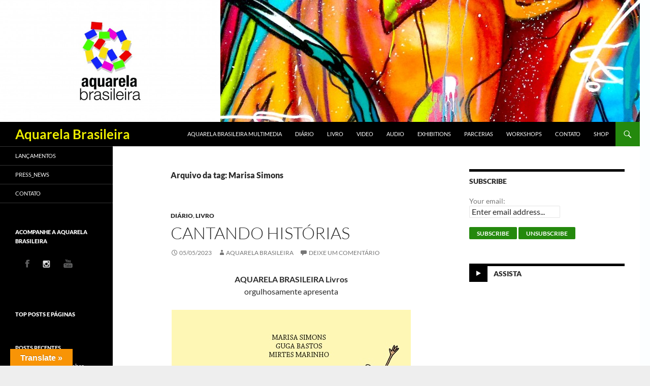

--- FILE ---
content_type: text/html; charset=UTF-8
request_url: https://aquarelabrasileira.com.br/tag/marisa-simons/
body_size: 28495
content:
<!DOCTYPE html>
<!--[if IE 7]>
<html class="ie ie7" lang="pt-BR">
<![endif]-->
<!--[if IE 8]>
<html class="ie ie8" lang="pt-BR">
<![endif]-->
<!--[if !(IE 7) & !(IE 8)]><!-->
<html lang="pt-BR">
<!--<![endif]-->
<head>
	<meta charset="UTF-8">
	<meta name="viewport" content="width=device-width">
	<title>Marisa Simons | Aquarela Brasileira</title>
	<link rel="profile" href="https://gmpg.org/xfn/11">
	<link rel="pingback" href="https://aquarelabrasileira.com.br/xmlrpc.php">
	<!--[if lt IE 9]>
	<script src="https://aquarelabrasileira.com.br/wp-content/themes/twentyfourteen/js/html5.js?ver=3.7.0"></script>
	<![endif]-->
	
	<!-- Google Tag Manager -->
<script>(function(w,d,s,l,i){w[l]=w[l]||[];w[l].push({'gtm.start':
new Date().getTime(),event:'gtm.js'});var f=d.getElementsByTagName(s)[0],
j=d.createElement(s),dl=l!='dataLayer'?'&l='+l:'';j.async=true;j.src=
'https://www.googletagmanager.com/gtm.js?id='+i+dl;f.parentNode.insertBefore(j,f);
})(window,document,'script','dataLayer','GTM-TFPRLXCT');</script>
<!-- End Google Tag Manager -->
	
	<meta name='robots' content='max-image-preview:large' />
<link rel='dns-prefetch' href='//static.addtoany.com' />
<link rel='dns-prefetch' href='//translate.google.com' />
<link rel="alternate" type="application/rss+xml" title="Feed para Aquarela Brasileira &raquo;" href="https://aquarelabrasileira.com.br/feed/" />
<link rel="alternate" type="application/rss+xml" title="Feed de comentários para Aquarela Brasileira &raquo;" href="https://aquarelabrasileira.com.br/comments/feed/" />
<link rel="alternate" type="application/rss+xml" title="Feed de tag para Aquarela Brasileira &raquo; Marisa Simons" href="https://aquarelabrasileira.com.br/tag/marisa-simons/feed/" />
<script>
window._wpemojiSettings = {"baseUrl":"https:\/\/s.w.org\/images\/core\/emoji\/15.0.3\/72x72\/","ext":".png","svgUrl":"https:\/\/s.w.org\/images\/core\/emoji\/15.0.3\/svg\/","svgExt":".svg","source":{"concatemoji":"https:\/\/aquarelabrasileira.com.br\/wp-includes\/js\/wp-emoji-release.min.js?ver=6.5.7"}};
/*! This file is auto-generated */
!function(i,n){var o,s,e;function c(e){try{var t={supportTests:e,timestamp:(new Date).valueOf()};sessionStorage.setItem(o,JSON.stringify(t))}catch(e){}}function p(e,t,n){e.clearRect(0,0,e.canvas.width,e.canvas.height),e.fillText(t,0,0);var t=new Uint32Array(e.getImageData(0,0,e.canvas.width,e.canvas.height).data),r=(e.clearRect(0,0,e.canvas.width,e.canvas.height),e.fillText(n,0,0),new Uint32Array(e.getImageData(0,0,e.canvas.width,e.canvas.height).data));return t.every(function(e,t){return e===r[t]})}function u(e,t,n){switch(t){case"flag":return n(e,"\ud83c\udff3\ufe0f\u200d\u26a7\ufe0f","\ud83c\udff3\ufe0f\u200b\u26a7\ufe0f")?!1:!n(e,"\ud83c\uddfa\ud83c\uddf3","\ud83c\uddfa\u200b\ud83c\uddf3")&&!n(e,"\ud83c\udff4\udb40\udc67\udb40\udc62\udb40\udc65\udb40\udc6e\udb40\udc67\udb40\udc7f","\ud83c\udff4\u200b\udb40\udc67\u200b\udb40\udc62\u200b\udb40\udc65\u200b\udb40\udc6e\u200b\udb40\udc67\u200b\udb40\udc7f");case"emoji":return!n(e,"\ud83d\udc26\u200d\u2b1b","\ud83d\udc26\u200b\u2b1b")}return!1}function f(e,t,n){var r="undefined"!=typeof WorkerGlobalScope&&self instanceof WorkerGlobalScope?new OffscreenCanvas(300,150):i.createElement("canvas"),a=r.getContext("2d",{willReadFrequently:!0}),o=(a.textBaseline="top",a.font="600 32px Arial",{});return e.forEach(function(e){o[e]=t(a,e,n)}),o}function t(e){var t=i.createElement("script");t.src=e,t.defer=!0,i.head.appendChild(t)}"undefined"!=typeof Promise&&(o="wpEmojiSettingsSupports",s=["flag","emoji"],n.supports={everything:!0,everythingExceptFlag:!0},e=new Promise(function(e){i.addEventListener("DOMContentLoaded",e,{once:!0})}),new Promise(function(t){var n=function(){try{var e=JSON.parse(sessionStorage.getItem(o));if("object"==typeof e&&"number"==typeof e.timestamp&&(new Date).valueOf()<e.timestamp+604800&&"object"==typeof e.supportTests)return e.supportTests}catch(e){}return null}();if(!n){if("undefined"!=typeof Worker&&"undefined"!=typeof OffscreenCanvas&&"undefined"!=typeof URL&&URL.createObjectURL&&"undefined"!=typeof Blob)try{var e="postMessage("+f.toString()+"("+[JSON.stringify(s),u.toString(),p.toString()].join(",")+"));",r=new Blob([e],{type:"text/javascript"}),a=new Worker(URL.createObjectURL(r),{name:"wpTestEmojiSupports"});return void(a.onmessage=function(e){c(n=e.data),a.terminate(),t(n)})}catch(e){}c(n=f(s,u,p))}t(n)}).then(function(e){for(var t in e)n.supports[t]=e[t],n.supports.everything=n.supports.everything&&n.supports[t],"flag"!==t&&(n.supports.everythingExceptFlag=n.supports.everythingExceptFlag&&n.supports[t]);n.supports.everythingExceptFlag=n.supports.everythingExceptFlag&&!n.supports.flag,n.DOMReady=!1,n.readyCallback=function(){n.DOMReady=!0}}).then(function(){return e}).then(function(){var e;n.supports.everything||(n.readyCallback(),(e=n.source||{}).concatemoji?t(e.concatemoji):e.wpemoji&&e.twemoji&&(t(e.twemoji),t(e.wpemoji)))}))}((window,document),window._wpemojiSettings);
</script>
<style id='wp-emoji-styles-inline-css'>

	img.wp-smiley, img.emoji {
		display: inline !important;
		border: none !important;
		box-shadow: none !important;
		height: 1em !important;
		width: 1em !important;
		margin: 0 0.07em !important;
		vertical-align: -0.1em !important;
		background: none !important;
		padding: 0 !important;
	}
</style>
<link rel='stylesheet' id='wp-block-library-css' href='https://aquarelabrasileira.com.br/wp-includes/css/dist/block-library/style.min.css?ver=6.5.7' media='all' />
<style id='wp-block-library-theme-inline-css'>
.wp-block-audio figcaption{color:#555;font-size:13px;text-align:center}.is-dark-theme .wp-block-audio figcaption{color:#ffffffa6}.wp-block-audio{margin:0 0 1em}.wp-block-code{border:1px solid #ccc;border-radius:4px;font-family:Menlo,Consolas,monaco,monospace;padding:.8em 1em}.wp-block-embed figcaption{color:#555;font-size:13px;text-align:center}.is-dark-theme .wp-block-embed figcaption{color:#ffffffa6}.wp-block-embed{margin:0 0 1em}.blocks-gallery-caption{color:#555;font-size:13px;text-align:center}.is-dark-theme .blocks-gallery-caption{color:#ffffffa6}.wp-block-image figcaption{color:#555;font-size:13px;text-align:center}.is-dark-theme .wp-block-image figcaption{color:#ffffffa6}.wp-block-image{margin:0 0 1em}.wp-block-pullquote{border-bottom:4px solid;border-top:4px solid;color:currentColor;margin-bottom:1.75em}.wp-block-pullquote cite,.wp-block-pullquote footer,.wp-block-pullquote__citation{color:currentColor;font-size:.8125em;font-style:normal;text-transform:uppercase}.wp-block-quote{border-left:.25em solid;margin:0 0 1.75em;padding-left:1em}.wp-block-quote cite,.wp-block-quote footer{color:currentColor;font-size:.8125em;font-style:normal;position:relative}.wp-block-quote.has-text-align-right{border-left:none;border-right:.25em solid;padding-left:0;padding-right:1em}.wp-block-quote.has-text-align-center{border:none;padding-left:0}.wp-block-quote.is-large,.wp-block-quote.is-style-large,.wp-block-quote.is-style-plain{border:none}.wp-block-search .wp-block-search__label{font-weight:700}.wp-block-search__button{border:1px solid #ccc;padding:.375em .625em}:where(.wp-block-group.has-background){padding:1.25em 2.375em}.wp-block-separator.has-css-opacity{opacity:.4}.wp-block-separator{border:none;border-bottom:2px solid;margin-left:auto;margin-right:auto}.wp-block-separator.has-alpha-channel-opacity{opacity:1}.wp-block-separator:not(.is-style-wide):not(.is-style-dots){width:100px}.wp-block-separator.has-background:not(.is-style-dots){border-bottom:none;height:1px}.wp-block-separator.has-background:not(.is-style-wide):not(.is-style-dots){height:2px}.wp-block-table{margin:0 0 1em}.wp-block-table td,.wp-block-table th{word-break:normal}.wp-block-table figcaption{color:#555;font-size:13px;text-align:center}.is-dark-theme .wp-block-table figcaption{color:#ffffffa6}.wp-block-video figcaption{color:#555;font-size:13px;text-align:center}.is-dark-theme .wp-block-video figcaption{color:#ffffffa6}.wp-block-video{margin:0 0 1em}.wp-block-template-part.has-background{margin-bottom:0;margin-top:0;padding:1.25em 2.375em}
</style>
<style id='classic-theme-styles-inline-css'>
/*! This file is auto-generated */
.wp-block-button__link{color:#fff;background-color:#32373c;border-radius:9999px;box-shadow:none;text-decoration:none;padding:calc(.667em + 2px) calc(1.333em + 2px);font-size:1.125em}.wp-block-file__button{background:#32373c;color:#fff;text-decoration:none}
</style>
<style id='global-styles-inline-css'>
body{--wp--preset--color--black: #000;--wp--preset--color--cyan-bluish-gray: #abb8c3;--wp--preset--color--white: #fff;--wp--preset--color--pale-pink: #f78da7;--wp--preset--color--vivid-red: #cf2e2e;--wp--preset--color--luminous-vivid-orange: #ff6900;--wp--preset--color--luminous-vivid-amber: #fcb900;--wp--preset--color--light-green-cyan: #7bdcb5;--wp--preset--color--vivid-green-cyan: #00d084;--wp--preset--color--pale-cyan-blue: #8ed1fc;--wp--preset--color--vivid-cyan-blue: #0693e3;--wp--preset--color--vivid-purple: #9b51e0;--wp--preset--color--green: #24890d;--wp--preset--color--dark-gray: #2b2b2b;--wp--preset--color--medium-gray: #767676;--wp--preset--color--light-gray: #f5f5f5;--wp--preset--gradient--vivid-cyan-blue-to-vivid-purple: linear-gradient(135deg,rgba(6,147,227,1) 0%,rgb(155,81,224) 100%);--wp--preset--gradient--light-green-cyan-to-vivid-green-cyan: linear-gradient(135deg,rgb(122,220,180) 0%,rgb(0,208,130) 100%);--wp--preset--gradient--luminous-vivid-amber-to-luminous-vivid-orange: linear-gradient(135deg,rgba(252,185,0,1) 0%,rgba(255,105,0,1) 100%);--wp--preset--gradient--luminous-vivid-orange-to-vivid-red: linear-gradient(135deg,rgba(255,105,0,1) 0%,rgb(207,46,46) 100%);--wp--preset--gradient--very-light-gray-to-cyan-bluish-gray: linear-gradient(135deg,rgb(238,238,238) 0%,rgb(169,184,195) 100%);--wp--preset--gradient--cool-to-warm-spectrum: linear-gradient(135deg,rgb(74,234,220) 0%,rgb(151,120,209) 20%,rgb(207,42,186) 40%,rgb(238,44,130) 60%,rgb(251,105,98) 80%,rgb(254,248,76) 100%);--wp--preset--gradient--blush-light-purple: linear-gradient(135deg,rgb(255,206,236) 0%,rgb(152,150,240) 100%);--wp--preset--gradient--blush-bordeaux: linear-gradient(135deg,rgb(254,205,165) 0%,rgb(254,45,45) 50%,rgb(107,0,62) 100%);--wp--preset--gradient--luminous-dusk: linear-gradient(135deg,rgb(255,203,112) 0%,rgb(199,81,192) 50%,rgb(65,88,208) 100%);--wp--preset--gradient--pale-ocean: linear-gradient(135deg,rgb(255,245,203) 0%,rgb(182,227,212) 50%,rgb(51,167,181) 100%);--wp--preset--gradient--electric-grass: linear-gradient(135deg,rgb(202,248,128) 0%,rgb(113,206,126) 100%);--wp--preset--gradient--midnight: linear-gradient(135deg,rgb(2,3,129) 0%,rgb(40,116,252) 100%);--wp--preset--font-size--small: 13px;--wp--preset--font-size--medium: 20px;--wp--preset--font-size--large: 36px;--wp--preset--font-size--x-large: 42px;--wp--preset--spacing--20: 0.44rem;--wp--preset--spacing--30: 0.67rem;--wp--preset--spacing--40: 1rem;--wp--preset--spacing--50: 1.5rem;--wp--preset--spacing--60: 2.25rem;--wp--preset--spacing--70: 3.38rem;--wp--preset--spacing--80: 5.06rem;--wp--preset--shadow--natural: 6px 6px 9px rgba(0, 0, 0, 0.2);--wp--preset--shadow--deep: 12px 12px 50px rgba(0, 0, 0, 0.4);--wp--preset--shadow--sharp: 6px 6px 0px rgba(0, 0, 0, 0.2);--wp--preset--shadow--outlined: 6px 6px 0px -3px rgba(255, 255, 255, 1), 6px 6px rgba(0, 0, 0, 1);--wp--preset--shadow--crisp: 6px 6px 0px rgba(0, 0, 0, 1);}:where(.is-layout-flex){gap: 0.5em;}:where(.is-layout-grid){gap: 0.5em;}body .is-layout-flex{display: flex;}body .is-layout-flex{flex-wrap: wrap;align-items: center;}body .is-layout-flex > *{margin: 0;}body .is-layout-grid{display: grid;}body .is-layout-grid > *{margin: 0;}:where(.wp-block-columns.is-layout-flex){gap: 2em;}:where(.wp-block-columns.is-layout-grid){gap: 2em;}:where(.wp-block-post-template.is-layout-flex){gap: 1.25em;}:where(.wp-block-post-template.is-layout-grid){gap: 1.25em;}.has-black-color{color: var(--wp--preset--color--black) !important;}.has-cyan-bluish-gray-color{color: var(--wp--preset--color--cyan-bluish-gray) !important;}.has-white-color{color: var(--wp--preset--color--white) !important;}.has-pale-pink-color{color: var(--wp--preset--color--pale-pink) !important;}.has-vivid-red-color{color: var(--wp--preset--color--vivid-red) !important;}.has-luminous-vivid-orange-color{color: var(--wp--preset--color--luminous-vivid-orange) !important;}.has-luminous-vivid-amber-color{color: var(--wp--preset--color--luminous-vivid-amber) !important;}.has-light-green-cyan-color{color: var(--wp--preset--color--light-green-cyan) !important;}.has-vivid-green-cyan-color{color: var(--wp--preset--color--vivid-green-cyan) !important;}.has-pale-cyan-blue-color{color: var(--wp--preset--color--pale-cyan-blue) !important;}.has-vivid-cyan-blue-color{color: var(--wp--preset--color--vivid-cyan-blue) !important;}.has-vivid-purple-color{color: var(--wp--preset--color--vivid-purple) !important;}.has-black-background-color{background-color: var(--wp--preset--color--black) !important;}.has-cyan-bluish-gray-background-color{background-color: var(--wp--preset--color--cyan-bluish-gray) !important;}.has-white-background-color{background-color: var(--wp--preset--color--white) !important;}.has-pale-pink-background-color{background-color: var(--wp--preset--color--pale-pink) !important;}.has-vivid-red-background-color{background-color: var(--wp--preset--color--vivid-red) !important;}.has-luminous-vivid-orange-background-color{background-color: var(--wp--preset--color--luminous-vivid-orange) !important;}.has-luminous-vivid-amber-background-color{background-color: var(--wp--preset--color--luminous-vivid-amber) !important;}.has-light-green-cyan-background-color{background-color: var(--wp--preset--color--light-green-cyan) !important;}.has-vivid-green-cyan-background-color{background-color: var(--wp--preset--color--vivid-green-cyan) !important;}.has-pale-cyan-blue-background-color{background-color: var(--wp--preset--color--pale-cyan-blue) !important;}.has-vivid-cyan-blue-background-color{background-color: var(--wp--preset--color--vivid-cyan-blue) !important;}.has-vivid-purple-background-color{background-color: var(--wp--preset--color--vivid-purple) !important;}.has-black-border-color{border-color: var(--wp--preset--color--black) !important;}.has-cyan-bluish-gray-border-color{border-color: var(--wp--preset--color--cyan-bluish-gray) !important;}.has-white-border-color{border-color: var(--wp--preset--color--white) !important;}.has-pale-pink-border-color{border-color: var(--wp--preset--color--pale-pink) !important;}.has-vivid-red-border-color{border-color: var(--wp--preset--color--vivid-red) !important;}.has-luminous-vivid-orange-border-color{border-color: var(--wp--preset--color--luminous-vivid-orange) !important;}.has-luminous-vivid-amber-border-color{border-color: var(--wp--preset--color--luminous-vivid-amber) !important;}.has-light-green-cyan-border-color{border-color: var(--wp--preset--color--light-green-cyan) !important;}.has-vivid-green-cyan-border-color{border-color: var(--wp--preset--color--vivid-green-cyan) !important;}.has-pale-cyan-blue-border-color{border-color: var(--wp--preset--color--pale-cyan-blue) !important;}.has-vivid-cyan-blue-border-color{border-color: var(--wp--preset--color--vivid-cyan-blue) !important;}.has-vivid-purple-border-color{border-color: var(--wp--preset--color--vivid-purple) !important;}.has-vivid-cyan-blue-to-vivid-purple-gradient-background{background: var(--wp--preset--gradient--vivid-cyan-blue-to-vivid-purple) !important;}.has-light-green-cyan-to-vivid-green-cyan-gradient-background{background: var(--wp--preset--gradient--light-green-cyan-to-vivid-green-cyan) !important;}.has-luminous-vivid-amber-to-luminous-vivid-orange-gradient-background{background: var(--wp--preset--gradient--luminous-vivid-amber-to-luminous-vivid-orange) !important;}.has-luminous-vivid-orange-to-vivid-red-gradient-background{background: var(--wp--preset--gradient--luminous-vivid-orange-to-vivid-red) !important;}.has-very-light-gray-to-cyan-bluish-gray-gradient-background{background: var(--wp--preset--gradient--very-light-gray-to-cyan-bluish-gray) !important;}.has-cool-to-warm-spectrum-gradient-background{background: var(--wp--preset--gradient--cool-to-warm-spectrum) !important;}.has-blush-light-purple-gradient-background{background: var(--wp--preset--gradient--blush-light-purple) !important;}.has-blush-bordeaux-gradient-background{background: var(--wp--preset--gradient--blush-bordeaux) !important;}.has-luminous-dusk-gradient-background{background: var(--wp--preset--gradient--luminous-dusk) !important;}.has-pale-ocean-gradient-background{background: var(--wp--preset--gradient--pale-ocean) !important;}.has-electric-grass-gradient-background{background: var(--wp--preset--gradient--electric-grass) !important;}.has-midnight-gradient-background{background: var(--wp--preset--gradient--midnight) !important;}.has-small-font-size{font-size: var(--wp--preset--font-size--small) !important;}.has-medium-font-size{font-size: var(--wp--preset--font-size--medium) !important;}.has-large-font-size{font-size: var(--wp--preset--font-size--large) !important;}.has-x-large-font-size{font-size: var(--wp--preset--font-size--x-large) !important;}
.wp-block-navigation a:where(:not(.wp-element-button)){color: inherit;}
:where(.wp-block-post-template.is-layout-flex){gap: 1.25em;}:where(.wp-block-post-template.is-layout-grid){gap: 1.25em;}
:where(.wp-block-columns.is-layout-flex){gap: 2em;}:where(.wp-block-columns.is-layout-grid){gap: 2em;}
.wp-block-pullquote{font-size: 1.5em;line-height: 1.6;}
</style>
<link rel='stylesheet' id='cptch_stylesheet-css' href='https://aquarelabrasileira.com.br/wp-content/plugins/captcha/css/style.css?ver=6.5.7' media='all' />
<link rel='stylesheet' id='google-language-translator-css' href='https://aquarelabrasileira.com.br/wp-content/plugins/google-language-translator/css/style.css?ver=6.0.20' media='' />
<link rel='stylesheet' id='glt-toolbar-styles-css' href='https://aquarelabrasileira.com.br/wp-content/plugins/google-language-translator/css/toolbar.css?ver=6.0.20' media='' />
<link rel='stylesheet' id='main-style-css' href='https://aquarelabrasileira.com.br/wp-content/plugins/wens-social-links/css/main-style.css?ver=3.0.1' media='all' />
<link rel='stylesheet' id='twentyfourteen-lato-css' href='https://aquarelabrasileira.com.br/wp-content/themes/twentyfourteen/fonts/font-lato.css?ver=20230328' media='all' />
<link rel='stylesheet' id='genericons-css' href='https://aquarelabrasileira.com.br/wp-content/themes/twentyfourteen/genericons/genericons.css?ver=3.0.3' media='all' />
<link rel='stylesheet' id='twentyfourteen-style-css' href='https://aquarelabrasileira.com.br/wp-content/themes/aquarelabrasileira/style.css?ver=20231107' media='all' />
<link rel='stylesheet' id='twentyfourteen-block-style-css' href='https://aquarelabrasileira.com.br/wp-content/themes/twentyfourteen/css/blocks.css?ver=20230630' media='all' />
<!--[if lt IE 9]>
<link rel='stylesheet' id='twentyfourteen-ie-css' href='https://aquarelabrasileira.com.br/wp-content/themes/twentyfourteen/css/ie.css?ver=20140711' media='all' />
<![endif]-->
<link rel='stylesheet' id='mediaelement-css' href='https://aquarelabrasileira.com.br/wp-includes/js/mediaelement/mediaelementplayer-legacy.min.css?ver=4.2.17' media='all' />
<link rel='stylesheet' id='wp-mediaelement-css' href='https://aquarelabrasileira.com.br/wp-includes/js/mediaelement/wp-mediaelement.min.css?ver=6.5.7' media='all' />
<link rel='stylesheet' id='addtoany-css' href='https://aquarelabrasileira.com.br/wp-content/plugins/add-to-any/addtoany.min.css?ver=1.16' media='all' />
<script id="addtoany-core-js-before">
window.a2a_config=window.a2a_config||{};a2a_config.callbacks=[];a2a_config.overlays=[];a2a_config.templates={};a2a_localize = {
	Share: "Compartilhar",
	Save: "Salvar",
	Subscribe: "Inscrever",
	Email: "Email",
	Bookmark: "Favoritos",
	ShowAll: "Mostrar tudo",
	ShowLess: "Mostrar menos",
	FindServices: "Procurar serviço(s)",
	FindAnyServiceToAddTo: "Encontrar rapidamente qualquer serviço para",
	PoweredBy: "Serviço fornecido por",
	ShareViaEmail: "Share via email",
	SubscribeViaEmail: "Subscribe via email",
	BookmarkInYourBrowser: "Adicionar aos favoritos",
	BookmarkInstructions: "Press Ctrl+D or \u2318+D to bookmark this page",
	AddToYourFavorites: "Adicionar a favoritos",
	SendFromWebOrProgram: "Send from any email address or email program",
	EmailProgram: "Email program",
	More: "More&#8230;",
	ThanksForSharing: "Thanks for sharing!",
	ThanksForFollowing: "Thanks for following!"
};
</script>
<script async src="https://static.addtoany.com/menu/page.js" id="addtoany-core-js"></script>
<script src="https://aquarelabrasileira.com.br/wp-includes/js/jquery/jquery.min.js?ver=3.7.1" id="jquery-core-js"></script>
<script src="https://aquarelabrasileira.com.br/wp-includes/js/jquery/jquery-migrate.min.js?ver=3.4.1" id="jquery-migrate-js"></script>
<script async src="https://aquarelabrasileira.com.br/wp-content/plugins/add-to-any/addtoany.min.js?ver=1.1" id="addtoany-jquery-js"></script>
<script src="https://aquarelabrasileira.com.br/wp-content/plugins/wens-social-links/js/custom.js?ver=6.5.7" id="SC_custom-js"></script>
<script src="https://aquarelabrasileira.com.br/wp-content/themes/twentyfourteen/js/functions.js?ver=20230526" id="twentyfourteen-script-js" defer data-wp-strategy="defer"></script>
<link rel="https://api.w.org/" href="https://aquarelabrasileira.com.br/wp-json/" /><link rel="alternate" type="application/json" href="https://aquarelabrasileira.com.br/wp-json/wp/v2/tags/800" /><link rel="EditURI" type="application/rsd+xml" title="RSD" href="https://aquarelabrasileira.com.br/xmlrpc.php?rsd" />
<meta name="generator" content="WordPress 6.5.7" />
<style>p.hello{font-size:12px;color:darkgray;}#google_language_translator,#flags{text-align:left;}#google_language_translator{clear:both;}#flags{width:165px;}#flags a{display:inline-block;margin-right:2px;}#google_language_translator{width:auto!important;}div.skiptranslate.goog-te-gadget{display:inline!important;}.goog-tooltip{display: none!important;}.goog-tooltip:hover{display: none!important;}.goog-text-highlight{background-color:transparent!important;border:none!important;box-shadow:none!important;}#google_language_translator select.goog-te-combo{color:#32373c;}#google_language_translator{color:transparent;}body{top:0px!important;}#goog-gt-{display:none!important;}font font{background-color:transparent!important;box-shadow:none!important;position:initial!important;}#glt-translate-trigger{left:20px;right:auto;}#glt-translate-trigger > span{color:#ffffff;}#glt-translate-trigger{background:#f89406;}.goog-te-gadget .goog-te-combo{width:100%;}</style><style>.recentcomments a{display:inline !important;padding:0 !important;margin:0 !important;}</style>		<style type="text/css" id="twentyfourteen-header-css">
				.site-title a {
			color: #eeee22;
		}
		</style>
		<style id="custom-background-css">
body.custom-background { background-color: #eeeeee; background-image: url("https://aquarelabrasileira.com.br/wp-content/uploads/2015/04/aquarela-brasileira_logo_final.jpg"); background-position: right top; background-size: auto; background-repeat: repeat; background-attachment: fixed; }
</style>
	</head>

<body class="archive tag tag-marisa-simons tag-800 custom-background wp-embed-responsive group-blog header-image list-view footer-widgets">
<!-- Google Tag Manager (noscript) -->
<noscript><iframe src="https://www.googletagmanager.com/ns.html?id=GTM-TFPRLXCT"
height="0" width="0" style="display:none;visibility:hidden"></iframe></noscript>
<!-- End Google Tag Manager (noscript) -->
<div id="page" class="hfeed site">
		<div id="site-header">
		<a href="https://aquarelabrasileira.com.br/" rel="home">
			<img src="https://aquarelabrasileira.com.br/wp-content/uploads/2014/12/cropped-Aquarela-texturas_Foto-Merije.jpg" width="1260" height="240" alt="Aquarela Brasileira" srcset="https://aquarelabrasileira.com.br/wp-content/uploads/2014/12/cropped-Aquarela-texturas_Foto-Merije.jpg 1260w, https://aquarelabrasileira.com.br/wp-content/uploads/2014/12/cropped-Aquarela-texturas_Foto-Merije-300x57.jpg 300w, https://aquarelabrasileira.com.br/wp-content/uploads/2014/12/cropped-Aquarela-texturas_Foto-Merije-1024x195.jpg 1024w" sizes="(max-width: 1260px) 100vw, 1260px" decoding="async" fetchpriority="high" />		</a>
		<div id="header-custom-logo">
			<a href="https://aquarelabrasileira.com.br/" rel="LOGO">
				<img src="https://aquarelabrasileira.com.br/wp-content/themes/aquarelabrasileira/logo-final.jpg" alt="Marisa Simons | Aquarela Brasileira" />
			</a>
		</div>
	</div>
	
	<header id="masthead" class="site-header">
		<div class="header-main">
			<h1 class="site-title"><a href="https://aquarelabrasileira.com.br/" rel="home">Aquarela Brasileira</a></h1>

			<div class="search-toggle">
				<a href="#search-container" class="screen-reader-text" aria-expanded="false" aria-controls="search-container">
					Pesquisar				</a>
			</div>

			<nav id="primary-navigation" class="site-navigation primary-navigation">
				<button class="menu-toggle">Menu principal</button>
				<a class="screen-reader-text skip-link" href="#content">
					Pular para o conteúdo				</a>
				<div class="menu-menu-principal-container"><ul id="primary-menu" class="nav-menu"><li id="menu-item-22" class="menu-item menu-item-type-post_type menu-item-object-page menu-item-home menu-item-22"><a href="https://aquarelabrasileira.com.br/">Aquarela Brasileira Multimedia</a></li>
<li id="menu-item-25" class="menu-item menu-item-type-taxonomy menu-item-object-category menu-item-25"><a href="https://aquarelabrasileira.com.br/category/diario/">Diário</a></li>
<li id="menu-item-3168" class="menu-item menu-item-type-taxonomy menu-item-object-category menu-item-3168"><a href="https://aquarelabrasileira.com.br/category/livro/">Livro</a></li>
<li id="menu-item-3169" class="menu-item menu-item-type-taxonomy menu-item-object-category menu-item-3169"><a href="https://aquarelabrasileira.com.br/category/video/">Video</a></li>
<li id="menu-item-3170" class="menu-item menu-item-type-taxonomy menu-item-object-category menu-item-3170"><a href="https://aquarelabrasileira.com.br/category/audio/">Audio</a></li>
<li id="menu-item-3171" class="menu-item menu-item-type-taxonomy menu-item-object-category menu-item-3171"><a href="https://aquarelabrasileira.com.br/category/exhibitions/">Exhibitions</a></li>
<li id="menu-item-3195" class="menu-item menu-item-type-post_type menu-item-object-page menu-item-3195"><a href="https://aquarelabrasileira.com.br/parcerias/">Parcerias</a></li>
<li id="menu-item-3196" class="menu-item menu-item-type-post_type menu-item-object-page menu-item-3196"><a href="https://aquarelabrasileira.com.br/workshops/">Workshops</a></li>
<li id="menu-item-19" class="menu-item menu-item-type-post_type menu-item-object-page menu-item-19"><a href="https://aquarelabrasileira.com.br/contato/">Contato</a></li>
<li id="menu-item-23" class="menu-item menu-item-type-taxonomy menu-item-object-category menu-item-23"><a href="https://aquarelabrasileira.com.br/category/loja/">Shop</a></li>
</ul></div>			</nav>
		</div>

		<div id="search-container" class="search-box-wrapper hide">
			<div class="search-box">
				<form role="search" method="get" class="search-form" action="https://aquarelabrasileira.com.br/">
				<label>
					<span class="screen-reader-text">Pesquisar por:</span>
					<input type="search" class="search-field" placeholder="Pesquisar &hellip;" value="" name="s" />
				</label>
				<input type="submit" class="search-submit" value="Pesquisar" />
			</form>			</div>
		</div>
	</header><!-- #masthead -->

	<div id="main" class="site-main">

	<section id="primary" class="content-area">
		<div id="content" class="site-content" role="main">

			
			<header class="archive-header">
				<h1 class="archive-title">
				Arquivo da tag: Marisa Simons				</h1>

							</header><!-- .archive-header -->

				
<article id="post-3009" class="post-3009 post type-post status-publish format-standard hentry category-diario category-livro tag-aquarela-brasileira-livros tag-gustavo-bastos tag-historias-partituras tag-marisa-simons tag-mirtes-marinho tag-musica tag-musica-infantil tag-wagner-merije">
	
	<header class="entry-header">
				<div class="entry-meta">
			<span class="cat-links"><a href="https://aquarelabrasileira.com.br/category/diario/" rel="category tag">Diário</a>, <a href="https://aquarelabrasileira.com.br/category/livro/" rel="category tag">Livro</a></span>
		</div>
			<h1 class="entry-title"><a href="https://aquarelabrasileira.com.br/cantando-historias/" rel="bookmark">CANTANDO HISTÓRIAS</a></h1>
		<div class="entry-meta">
			<span class="entry-date"><a href="https://aquarelabrasileira.com.br/cantando-historias/" rel="bookmark"><time class="entry-date" datetime="2023-05-05T16:15:20+00:00">05/05/2023</time></a></span> <span class="byline"><span class="author vcard"><a class="url fn n" href="https://aquarelabrasileira.com.br/author/aquarela-brasileira/" rel="author">Aquarela Brasileira</a></span></span>			<span class="comments-link"><a href="https://aquarelabrasileira.com.br/cantando-historias/#respond">Deixe um comentário</a></span>
						</div><!-- .entry-meta -->
	</header><!-- .entry-header -->

		<div class="entry-content">
		<p style="text-align: center;"><strong>AQUARELA BRASILEIRA Livros</strong><br />
orgulhosamente apresenta</p>
<p><a href="https://aquarelabrasileira.com.br/wp-content/uploads/2023/08/Cantando-Histórias-capa-promo.jpg"><img decoding="async" class="size-full wp-image-3010 aligncenter" src="https://aquarelabrasileira.com.br/wp-content/uploads/2023/08/Cantando-Histórias-capa-promo.jpg" alt="Cantando Histórias-capa promo" width="471" height="606" srcset="https://aquarelabrasileira.com.br/wp-content/uploads/2023/08/Cantando-Histórias-capa-promo.jpg 471w, https://aquarelabrasileira.com.br/wp-content/uploads/2023/08/Cantando-Histórias-capa-promo-233x300.jpg 233w" sizes="(max-width: 471px) 100vw, 471px" /></a></p>
<p>Quem é ou já foi criança, conhece bem o gosto que a infância tem por histórias. Quantos adultos já ouviram dos pequeninos: “Me conta uma história?” “Aquela da princesa e do tubarão!” Num zás, somos cercados de olhinhos que nos fitam ansiosos na expectativa de uma emocionante narrativa!<br />
E se em meio à narração o contador vira cantador, integrando às cenas, às falas e aos personagens belas cantigas, aí a alegria é maior. A criançada dá risadas, movimenta-se, bate mãos e pés, enquanto repete versos da canção. A história musicada torna-se vida!<br />
Disso tudo não foge a meninada do século XXI, como observam os autores de <strong>CANTANDO HISTÓRIAS</strong>, <strong>Marisa Simons</strong>, <strong>Gustavo Bastos</strong> e <strong>Mirtes Marinho</strong>, também compositores das músicas infantis que integram este livro.<br />
Atentos ao mundo da infância, como profissionais e artistas dedicados ao campo da Música, em contato com os pequenos, os autores perceberam grande lacuna criativa na área da produção musical para crianças. Em sua antiga forma original, ou apresentando algumas variações, as cantigas infantis repetem as mesmas histórias desde o século passado. Não será este o momento de renovação?<br />
As crianças de hoje, devido à vivacidade própria da idade e experiências propiciadas pela vida contemporânea, principalmente com o advento da internet, estão atentas a tudo e olham o mundo, curiosas, em busca de novidades.<br />
Sabendo disso, os autores de <strong>CANTANDO HISTÓRIAS</strong> resolveram presentear os pequenos com novas e interessantes histórias narradas sob forma de músicas.<br />
Diferentes histórias são cantadas em variados ritmos melódicos: pop rock, country, samba, reggae, entre outros, no desejo de abrir as portas da imaginação infantil para novos sons e sonhos.<br />
Carangolé, um caranguejo saltitante, inicia o livro chamando as crianças para a jornada de histórias cantadas. Entre elas: Onde está o ovo? Sapo Godofredo, Marinheiro doido, só para exemplificar.<br />
Com prazer, os autores/compositores de <strong>CANTANDO HISTÓRIAS</strong> apresentam seu livro destinado às crianças e seus familiares, bem como a músicos, a estudantes de música, e a todas as pessoas que, apreciando a beleza proporcionada pelo mundo musical, guardam dentro de si, carinhosamente, as lembranças da infância.</p>
<p>&nbsp;</p>
<p><strong>SOBRE OS AUTORES<br />
</strong><strong>Marisa Simons</strong> é Professora universitária formada pela FFLCH da Universidade de São Paulo, escritora, dramaturga e compositora.</p>
<p><strong> Gustavo Bastos</strong> é Músico profissional (OMB 1986), professor de música, luthier, diretor da Escola de Música Oceano Rock de Guarujá-SP e compositor.</p>
<p><strong>Mirtes Marinho</strong> é Médica sanitarista, pianista formada pelo Conservatório Dramático e Musical de São Paulo e compositora.</p>
<p><strong>Contatos</strong>:<br />
Marisa Simons &#8211; mariennes@uol.com.br<br />
Gustavo Bastos &#8211; gustavosihle1969@gmail.com<br />
Mirtes Marinho &#8211; mirtesfmarinho@gmail.com</p>
<p>&nbsp;</p>
<p><strong>DADOS DO LIVRO</strong><br />
<strong>Título</strong>: CANTANDO HISTÓRIAS<br />
<strong>Autores</strong>: Marisa Simons, Gustavo Bastos e Mirtes Marinho<br />
<strong>Editora</strong>: Aquarela Brasileira Livros<br />
<strong>Gênero</strong>: Música, Histórias. Partituras, Música infantil<br />
<strong>Formato</strong>: 20 x 26 cm<br />
<strong>Número de páginas</strong>: 56<br />
<strong>ISBN</strong>: 978-65-86867-20-6<br />
<strong>Web</strong>: https://aquarelabrasileira.com.br/cantando-historias<br />
<strong>Encomendas/Pedidos</strong>: mariennes@uol.com.br</p>
<p>&nbsp;</p>
<p><strong>Aquarela Brasileira Livros</strong><br />
Brasil &#8211; Portugal<br />
www.aquarelabrasileira.com.br/aquarela-brasileira-livros<br />
www.facebook.com/aquarelabrasileira<br />
www.instagram.com/aquarelabrasileiramultimedia<br />
www.tiktok.com/@aquarelabrasileira_abm<br />
faleaquarela@gmail.com</p>
<div class="addtoany_share_save_container addtoany_content addtoany_content_bottom"><div class="a2a_kit a2a_kit_size_16 addtoany_list" data-a2a-url="https://aquarelabrasileira.com.br/cantando-historias/" data-a2a-title="CANTANDO HISTÓRIAS"><a class="a2a_button_facebook" href="https://www.addtoany.com/add_to/facebook?linkurl=https%3A%2F%2Faquarelabrasileira.com.br%2Fcantando-historias%2F&amp;linkname=CANTANDO%20HIST%C3%93RIAS" title="Facebook" rel="nofollow noopener" target="_blank"></a><a class="a2a_button_twitter" href="https://www.addtoany.com/add_to/twitter?linkurl=https%3A%2F%2Faquarelabrasileira.com.br%2Fcantando-historias%2F&amp;linkname=CANTANDO%20HIST%C3%93RIAS" title="Twitter" rel="nofollow noopener" target="_blank"></a><a class="a2a_button_linkedin" href="https://www.addtoany.com/add_to/linkedin?linkurl=https%3A%2F%2Faquarelabrasileira.com.br%2Fcantando-historias%2F&amp;linkname=CANTANDO%20HIST%C3%93RIAS" title="LinkedIn" rel="nofollow noopener" target="_blank"></a><a class="a2a_button_whatsapp" href="https://www.addtoany.com/add_to/whatsapp?linkurl=https%3A%2F%2Faquarelabrasileira.com.br%2Fcantando-historias%2F&amp;linkname=CANTANDO%20HIST%C3%93RIAS" title="WhatsApp" rel="nofollow noopener" target="_blank"></a><a class="a2a_dd addtoany_share_save addtoany_share" href="https://www.addtoany.com/share"><img src="https://static.addtoany.com/buttons/favicon.png" alt="Share"></a></div></div>	</div><!-- .entry-content -->
	
	<footer class="entry-meta"><span class="tag-links"><a href="https://aquarelabrasileira.com.br/tag/aquarela-brasileira-livros/" rel="tag">aquarela brasileira livros</a><a href="https://aquarelabrasileira.com.br/tag/gustavo-bastos/" rel="tag">Gustavo Bastos</a><a href="https://aquarelabrasileira.com.br/tag/historias-partituras/" rel="tag">Histórias. Partituras</a><a href="https://aquarelabrasileira.com.br/tag/marisa-simons/" rel="tag">Marisa Simons</a><a href="https://aquarelabrasileira.com.br/tag/mirtes-marinho/" rel="tag">Mirtes Marinho</a><a href="https://aquarelabrasileira.com.br/tag/musica/" rel="tag">música</a><a href="https://aquarelabrasileira.com.br/tag/musica-infantil/" rel="tag">música infantil</a><a href="https://aquarelabrasileira.com.br/tag/wagner-merije/" rel="tag">wagner merije</a></span></footer></article><!-- #post-3009 -->

<article id="post-2906" class="post-2906 post type-post status-publish format-standard hentry category-diario category-lancamentos category-livro tag-aquarela-brasileira-livros tag-brasil tag-elena-simons tag-literatura-para-criancas tag-marisa-simons tag-portugal tag-wagner-merije tag-yan-simons">
	
	<header class="entry-header">
				<div class="entry-meta">
			<span class="cat-links"><a href="https://aquarelabrasileira.com.br/category/diario/" rel="category tag">Diário</a>, <a href="https://aquarelabrasileira.com.br/category/lancamentos/" rel="category tag">Lançamentos</a>, <a href="https://aquarelabrasileira.com.br/category/livro/" rel="category tag">Livro</a></span>
		</div>
			<h1 class="entry-title"><a href="https://aquarelabrasileira.com.br/a-menina_o-menino/" rel="bookmark">A Menina_O Menino</a></h1>
		<div class="entry-meta">
			<span class="entry-date"><a href="https://aquarelabrasileira.com.br/a-menina_o-menino/" rel="bookmark"><time class="entry-date" datetime="2022-10-03T10:57:58+00:00">03/10/2022</time></a></span> <span class="byline"><span class="author vcard"><a class="url fn n" href="https://aquarelabrasileira.com.br/author/aquarela-brasileira/" rel="author">Aquarela Brasileira</a></span></span>			<span class="comments-link"><a href="https://aquarelabrasileira.com.br/a-menina_o-menino/#respond">Deixe um comentário</a></span>
						</div><!-- .entry-meta -->
	</header><!-- .entry-header -->

		<div class="entry-content">
		<p style="text-align: center;"><strong>AQUARELA BRASILEIRA Livros</strong></p>
<p style="text-align: center;"><strong>orgulhosamente apresenta</strong></p>
<p style="text-align: center;"><a href="https://aquarelabrasileira.com.br/wp-content/uploads/2022/10/capa-livro-Elena_A-menina-que-não-tinha-amigos.jpg"><img decoding="async" class="alignnone size-large wp-image-2907" src="https://aquarelabrasileira.com.br/wp-content/uploads/2022/10/capa-livro-Elena_A-menina-que-não-tinha-amigos-1024x693.jpg" alt="capa livro Elena_A menina que não tinha amigos" width="474" height="320" srcset="https://aquarelabrasileira.com.br/wp-content/uploads/2022/10/capa-livro-Elena_A-menina-que-não-tinha-amigos-1024x693.jpg 1024w, https://aquarelabrasileira.com.br/wp-content/uploads/2022/10/capa-livro-Elena_A-menina-que-não-tinha-amigos-300x203.jpg 300w, https://aquarelabrasileira.com.br/wp-content/uploads/2022/10/capa-livro-Elena_A-menina-que-não-tinha-amigos.jpg 1655w" sizes="(max-width: 474px) 100vw, 474px" /></a></p>
<p style="text-align: center;"><strong>A Menina que não tinha Amigos &#8211; Elena Simons</strong></p>
<p style="text-align: center;"><strong> </strong></p>
<p style="text-align: center;"><strong><a href="https://aquarelabrasileira.com.br/wp-content/uploads/2022/10/capa-livro-Yan_O-menino-fantástico.jpg"><img loading="lazy" decoding="async" class="alignnone size-large wp-image-2908" src="https://aquarelabrasileira.com.br/wp-content/uploads/2022/10/capa-livro-Yan_O-menino-fantástico-1024x693.jpg" alt="capa livro Yan_O menino fantástico" width="474" height="320" srcset="https://aquarelabrasileira.com.br/wp-content/uploads/2022/10/capa-livro-Yan_O-menino-fantástico-1024x693.jpg 1024w, https://aquarelabrasileira.com.br/wp-content/uploads/2022/10/capa-livro-Yan_O-menino-fantástico-300x203.jpg 300w, https://aquarelabrasileira.com.br/wp-content/uploads/2022/10/capa-livro-Yan_O-menino-fantástico.jpg 1655w" sizes="(max-width: 474px) 100vw, 474px" /></a> </strong></p>
<p style="text-align: center;"><strong>O Menino Fantástico &#8211; Yan Simons</strong></p>
<p><strong> </strong></p>
<p><strong> </strong></p>
<p>Duas crianças e suas histórias em que os sonhos e as fantasias ganham vida e magia.</p>
<p>Duas histórias originais e emocionantes elaboradas por dois irmãos pequenos e re-contadas por uma avó amorosa e apaixonada pelos netos e pela literatura.</p>
<p>Um livro belíssimamente escrito e ilustrado, contendo duas histórias diferentes apresentadas por dois novos talentos que vão encantar as crianças e leitores de todas as idades.</p>
<p>&nbsp;</p>
<p><strong>SOBRE OS AUTORES</strong><br />
<strong>Elena Simons</strong> é uma menina cheia de alegria. Ela é uma verdadeira artista que gosta de olhar o mundo e dramatizar as histórias que inventa sobre ele.<br />
Quando a Elena inventou e desenhou a história “A menina que não tinha amigos” ela era bem pequena. Ainda ia fazer 7 anos, mas já sabia a importância de toda criança ter amigos,<br />
A vovó Marisa guardou a história e os desenhos de “A menina que não tinha amigos” que agora estão neste livro.<br />
Você, amiguinho, vai deixar a Elena muito feliz ao ler a sua história.</p>
<p><strong>Yan Simons </strong>é um menino inteligente que gosta muito de ler e desenhar. Ele é um verdadeiro “devorador” de livros.<br />
De tanto ler histórias bonitas, Yan resolveu contar e desenhar histórias para os seus amigos.<br />
“O menino fantástico” é uma história que ele contou e desenhou quando tinha 9 anos. Agora ele é um pouquinho mais velho.<br />
A vovó Marisa guardou a história e os desenhos de “O menino fantástico” que estão neste livro.<br />
Você, amiguinho, vai deixar o Yan muito feliz ao ler a sua história.</p>
<p><strong><br />
DADOS DO LIVRO</strong><br />
<strong>Título 1</strong>: A Menina que não tinha Amigos<br />
<strong>Autor</strong>: Elena Simons</p>
<p><strong>Título 2</strong>: O Menino Fantástico<br />
<strong>Autor</strong>: Yan Simons</p>
<p><strong>Editora</strong>: Aquarela Brasileira Livros<br />
<strong>Gênero</strong>: Literatura para crianças<br />
<strong>Formato</strong>: 21 x 14 cm<br />
<strong>Número de páginas</strong>: 24<br />
<strong>ISBN</strong>: 978-65-86867-13-8<br />
<strong>Web: </strong>www.aquarelabrasileira.com.br/a-menina-o-menino<br />
<strong>Encomendas/Pedidos</strong>: ennesmar@gmail.com</p>
<p><strong> </strong></p>
<p><strong>Aquarela Brasileira Livros</strong></p>
<p><strong>Brasil &#8211; Portugal </strong><br />
<a title="aquarela brasileira livros" href="https://aquarelabrasileira.com.br/aquarela-brasileira-livros" target="_blank"> www.aquarelabrasileira.com.br/aquarela-brasileira-livros</a><br />
<a title="Facebook Aquarela" href="http://www.facebook.com/aquarelabrasileira" target="_blank">www.facebook.com/aquarelabrasileira</a><br />
<a href="mailto:faleaquarela@gmail.com">faleaquarela@gmail.com</a></p>
<div class="addtoany_share_save_container addtoany_content addtoany_content_bottom"><div class="a2a_kit a2a_kit_size_16 addtoany_list" data-a2a-url="https://aquarelabrasileira.com.br/a-menina_o-menino/" data-a2a-title="A Menina_O Menino"><a class="a2a_button_facebook" href="https://www.addtoany.com/add_to/facebook?linkurl=https%3A%2F%2Faquarelabrasileira.com.br%2Fa-menina_o-menino%2F&amp;linkname=A%20Menina_O%20Menino" title="Facebook" rel="nofollow noopener" target="_blank"></a><a class="a2a_button_twitter" href="https://www.addtoany.com/add_to/twitter?linkurl=https%3A%2F%2Faquarelabrasileira.com.br%2Fa-menina_o-menino%2F&amp;linkname=A%20Menina_O%20Menino" title="Twitter" rel="nofollow noopener" target="_blank"></a><a class="a2a_button_linkedin" href="https://www.addtoany.com/add_to/linkedin?linkurl=https%3A%2F%2Faquarelabrasileira.com.br%2Fa-menina_o-menino%2F&amp;linkname=A%20Menina_O%20Menino" title="LinkedIn" rel="nofollow noopener" target="_blank"></a><a class="a2a_button_whatsapp" href="https://www.addtoany.com/add_to/whatsapp?linkurl=https%3A%2F%2Faquarelabrasileira.com.br%2Fa-menina_o-menino%2F&amp;linkname=A%20Menina_O%20Menino" title="WhatsApp" rel="nofollow noopener" target="_blank"></a><a class="a2a_dd addtoany_share_save addtoany_share" href="https://www.addtoany.com/share"><img src="https://static.addtoany.com/buttons/favicon.png" alt="Share"></a></div></div>	</div><!-- .entry-content -->
	
	<footer class="entry-meta"><span class="tag-links"><a href="https://aquarelabrasileira.com.br/tag/aquarela-brasileira-livros/" rel="tag">aquarela brasileira livros</a><a href="https://aquarelabrasileira.com.br/tag/brasil/" rel="tag">brasil</a><a href="https://aquarelabrasileira.com.br/tag/elena-simons/" rel="tag">Elena Simons</a><a href="https://aquarelabrasileira.com.br/tag/literatura-para-criancas/" rel="tag">Literatura para crianças</a><a href="https://aquarelabrasileira.com.br/tag/marisa-simons/" rel="tag">Marisa Simons</a><a href="https://aquarelabrasileira.com.br/tag/portugal/" rel="tag">portugal</a><a href="https://aquarelabrasileira.com.br/tag/wagner-merije/" rel="tag">wagner merije</a><a href="https://aquarelabrasileira.com.br/tag/yan-simons/" rel="tag">Yan Simons</a></span></footer></article><!-- #post-2906 -->
		</div><!-- #content -->
	</section><!-- #primary -->

<div id="content-sidebar" class="content-sidebar widget-area" role="complementary">
	<aside id="s2_form_widget-3" class="widget s2_form_widget"><h1 class="widget-title">Subscribe</h1><div class="search"><form name="s2formwidget" method="post"><input type="hidden" name="ip" value="3.137.209.82" /><span style="display:none !important"><label for="firstname">Leave This Blank:</label><input type="text" id="firstname" name="firstname" /><label for="lastname">Leave This Blank Too:</label><input type="text" id="lastname" name="lastname" /><label for="uri">Do Not Change This:</label><input type="text" id="uri" name="uri" value="http://" /></span><p><label for="s2email">Your email:</label><br><input type="email" name="email" id="s2email" value="Enter email address..." size="20" onfocus="if (this.value === 'Enter email address...') {this.value = '';}" onblur="if (this.value === '') {this.value = 'Enter email address...';}" /></p><p><input type="submit" name="subscribe" value="Subscribe" />&nbsp;<input type="submit" name="unsubscribe" value="Unsubscribe" /></p></form>
</div></aside><aside id="widget_twentyfourteen_ephemera-3" class="widget widget_twentyfourteen_ephemera">			<h1 class="widget-title video">
				<a class="entry-format" href="https://aquarelabrasileira.com.br/type/video/">Assista</a>
			</h1>
			<ol>

								<li>
				<article class="post-2851 post type-post status-publish format-video hentry category-audio category-diario category-lancamentos category-video tag-antonio-carlos-cortez tag-aquarela-brasileira tag-aurelino-costa tag-brasil tag-elisa-lucinda tag-joao-diniz tag-lia-testa tag-maria-joao-cantinho tag-mimesis tag-poesia tag-portugal tag-universidade-de-coimbra tag-vanda-ecm tag-wagner-merije post_format-post-format-video">
				<div class="entry-content">
					<p><iframe loading="lazy" title="YouTube video player" src="https://www.youtube.com/embed/fQHj19gEe40" width="560" height="315" frameborder="0" allowfullscreen="allowfullscreen"></iframe></p>
<p>Diseur (do francês) é a pessoa que recita, fala ou declama poesia.<br />
Este documentário reúne <em>diseurs</em> de Portugal e Brasil em performances que tratam da identidade, da expressão e do tempo da voz.<br />
O resultante é uma curta-metragem sobre a beleza das vozes que se dedicam a interpretar ideias, miragens e delicadezas.</p>
<p><strong>Elenco</strong><br />
António Carlos Cortez<br />
Aurelino Costa<br />
Elisa Lucinda<br />
João Diniz<br />
Lia Testa<br />
Maria João Cantinho<br />
Vanda Ecm<br />
Wagner Merije</p>
<p><strong>Equipa</strong></p>
<p>Realização: Aquarela Brasileira Images</p>
<p>Produção: Aquarelistas</p>
<p>Roteiro: Wagner Merije</p>
<p>Direção: Wagner Merije &amp; Gustavo Pains</p>
<p><strong>Agradecimentos </strong><br />
Universidade de Coimbra, 3.ª edição do Ciclo de Teatro e Artes Performativas – Mimesis, Delfim Leão, Teresa Baptista, António Carlos Cortez, Aurelino Costa, Elisa Lucinda, João Diniz, Lia Testa, Maria João Cantinho, Vanda Ecm, Dora Merije, Carlos Costa, aos familiares, a você.</p>
<div class="addtoany_share_save_container addtoany_content addtoany_content_bottom"><div class="a2a_kit a2a_kit_size_16 addtoany_list" data-a2a-url="https://aquarelabrasileira.com.br/diseurs-identidade-expressao-e-tempo-da-voz-poetica/" data-a2a-title="Diseurs – Identidade, Expressão e Tempo da Voz Poética"><a class="a2a_button_facebook" href="https://www.addtoany.com/add_to/facebook?linkurl=https%3A%2F%2Faquarelabrasileira.com.br%2Fdiseurs-identidade-expressao-e-tempo-da-voz-poetica%2F&amp;linkname=Diseurs%20%E2%80%93%20Identidade%2C%20Express%C3%A3o%20e%20Tempo%20da%20Voz%20Po%C3%A9tica" title="Facebook" rel="nofollow noopener" target="_blank"></a><a class="a2a_button_twitter" href="https://www.addtoany.com/add_to/twitter?linkurl=https%3A%2F%2Faquarelabrasileira.com.br%2Fdiseurs-identidade-expressao-e-tempo-da-voz-poetica%2F&amp;linkname=Diseurs%20%E2%80%93%20Identidade%2C%20Express%C3%A3o%20e%20Tempo%20da%20Voz%20Po%C3%A9tica" title="Twitter" rel="nofollow noopener" target="_blank"></a><a class="a2a_button_linkedin" href="https://www.addtoany.com/add_to/linkedin?linkurl=https%3A%2F%2Faquarelabrasileira.com.br%2Fdiseurs-identidade-expressao-e-tempo-da-voz-poetica%2F&amp;linkname=Diseurs%20%E2%80%93%20Identidade%2C%20Express%C3%A3o%20e%20Tempo%20da%20Voz%20Po%C3%A9tica" title="LinkedIn" rel="nofollow noopener" target="_blank"></a><a class="a2a_button_whatsapp" href="https://www.addtoany.com/add_to/whatsapp?linkurl=https%3A%2F%2Faquarelabrasileira.com.br%2Fdiseurs-identidade-expressao-e-tempo-da-voz-poetica%2F&amp;linkname=Diseurs%20%E2%80%93%20Identidade%2C%20Express%C3%A3o%20e%20Tempo%20da%20Voz%20Po%C3%A9tica" title="WhatsApp" rel="nofollow noopener" target="_blank"></a><a class="a2a_dd addtoany_share_save addtoany_share" href="https://www.addtoany.com/share"><img src="https://static.addtoany.com/buttons/favicon.png" alt="Share"></a></div></div>					</div><!-- .entry-content -->

					<header class="entry-header">
						<div class="entry-meta">
						<h1 class="entry-title"><a href="https://aquarelabrasileira.com.br/diseurs-identidade-expressao-e-tempo-da-voz-poetica/" rel="bookmark">Diseurs &#8211; Identidade, Expressão e Tempo da Voz Poética</a></h1><span class="entry-date"><a href="https://aquarelabrasileira.com.br/diseurs-identidade-expressao-e-tempo-da-voz-poetica/" rel="bookmark"><time class="entry-date" datetime="2023-11-08T11:41:48+00:00">08/11/2023</time></a></span> <span class="byline"><span class="author vcard"><a class="url fn n" href="https://aquarelabrasileira.com.br/author/aquarela-brasileira/" rel="author">Aquarela Brasileira</a></span></span>							<span class="comments-link"><a href="https://aquarelabrasileira.com.br/diseurs-identidade-expressao-e-tempo-da-voz-poetica/#respond">Deixe um comentário</a></span>
													</div><!-- .entry-meta -->
					</header><!-- .entry-header -->
				</article><!-- #post-2851 -->
				</li>
				
			</ol>
			<a class="post-format-archive-link" href="https://aquarelabrasileira.com.br/type/video/">
				Mais vídeos <span class="meta-nav">&rarr;</span>			</a>
			</aside><aside id="widget_twentyfourteen_ephemera-5" class="widget widget_twentyfourteen_ephemera">			<h1 class="widget-title gallery">
				<a class="entry-format" href="https://aquarelabrasileira.com.br/type/gallery/">Galerias</a>
			</h1>
			<ol>

								<li>
				<article class="post-51 post type-post status-publish format-gallery has-post-thumbnail hentry category-audio category-diario category-exhibitions category-lancamentos category-livro category-loja category-video tag-abridores-de-garrafa tag-aquarela-brasileira tag-bones tag-camisetas tag-canecas tag-cds tag-dvds tag-ima-de-geladeira tag-livros tag-loja-aquarela tag-moleton tag-produtos-culturais tag-roupas tag-shop post_format-post-format-gallery">
				<div class="entry-content">
											<a href="https://aquarelabrasileira.com.br/a-arte-em-nova-loja/"><img width="672" height="372" src="https://aquarelabrasileira.com.br/wp-content/uploads/2015/04/aquarela-brasileira_logo_final-672x372.jpg" class="attachment-post-thumbnail size-post-thumbnail wp-post-image" alt="" decoding="async" loading="lazy" srcset="https://aquarelabrasileira.com.br/wp-content/uploads/2015/04/aquarela-brasileira_logo_final-672x372.jpg 672w, https://aquarelabrasileira.com.br/wp-content/uploads/2015/04/aquarela-brasileira_logo_final-1038x576.jpg 1038w" sizes="(max-width: 672px) 100vw, 672px" /></a>
												<p class="wp-caption-text">
								Essa galeria contém <a href="https://aquarelabrasileira.com.br/a-arte-em-nova-loja/" rel="bookmark">9 imagens</a>.						</p>
													</div><!-- .entry-content -->

					<header class="entry-header">
						<div class="entry-meta">
						<h1 class="entry-title"><a href="https://aquarelabrasileira.com.br/a-arte-em-nova-loja/" rel="bookmark">A arte em nova loja</a></h1><span class="entry-date"><a href="https://aquarelabrasileira.com.br/a-arte-em-nova-loja/" rel="bookmark"><time class="entry-date" datetime="2016-02-03T13:46:18+00:00">03/02/2016</time></a></span> <span class="byline"><span class="author vcard"><a class="url fn n" href="https://aquarelabrasileira.com.br/author/admin/" rel="author">admin</a></span></span>							<span class="comments-link"><a href="https://aquarelabrasileira.com.br/a-arte-em-nova-loja/#respond">Deixe um comentário</a></span>
													</div><!-- .entry-meta -->
					</header><!-- .entry-header -->
				</article><!-- #post-51 -->
				</li>
								<li>
				<article class="post-106 post type-post status-publish format-gallery has-post-thumbnail hentry category-audio category-diario category-exhibitions category-lancamentos category-livro category-loja category-oficinas category-video post_format-post-format-gallery">
				<div class="entry-content">
											<a href="https://aquarelabrasileira.com.br/essa-foto-devia-aparecer-em-fotosimagens/"><img width="672" height="372" src="https://aquarelabrasileira.com.br/wp-content/uploads/2014/12/300920157435-672x372.jpg" class="attachment-post-thumbnail size-post-thumbnail wp-post-image" alt="" decoding="async" loading="lazy" srcset="https://aquarelabrasileira.com.br/wp-content/uploads/2014/12/300920157435-672x372.jpg 672w, https://aquarelabrasileira.com.br/wp-content/uploads/2014/12/300920157435-1038x576.jpg 1038w" sizes="(max-width: 672px) 100vw, 672px" /></a>
												<p class="wp-caption-text">
								Essa galeria contém <a href="https://aquarelabrasileira.com.br/essa-foto-devia-aparecer-em-fotosimagens/" rel="bookmark">2 imagens</a>.						</p>
													</div><!-- .entry-content -->

					<header class="entry-header">
						<div class="entry-meta">
						<h1 class="entry-title"><a href="https://aquarelabrasileira.com.br/essa-foto-devia-aparecer-em-fotosimagens/" rel="bookmark">Astronauta</a></h1><span class="entry-date"><a href="https://aquarelabrasileira.com.br/essa-foto-devia-aparecer-em-fotosimagens/" rel="bookmark"><time class="entry-date" datetime="2014-12-01T20:51:48+00:00">01/12/2014</time></a></span> <span class="byline"><span class="author vcard"><a class="url fn n" href="https://aquarelabrasileira.com.br/author/aquarela-brasileira/" rel="author">Aquarela Brasileira</a></span></span>							<span class="comments-link"><a href="https://aquarelabrasileira.com.br/essa-foto-devia-aparecer-em-fotosimagens/#respond">Deixe um comentário</a></span>
													</div><!-- .entry-meta -->
					</header><!-- .entry-header -->
				</article><!-- #post-106 -->
				</li>
				
			</ol>
			<a class="post-format-archive-link" href="https://aquarelabrasileira.com.br/type/gallery/">
				Mais galerias <span class="meta-nav">&rarr;</span>			</a>
			</aside><aside id="text-4" class="widget widget_text"><h1 class="widget-title">Áudio</h1>			<div class="textwidget"><p><iframe scrolling="no" frameborder="no" src="https://w.soundcloud.com/player?url=http%3A%2F%2Fsoundcloud.com%2Faquarelabrasileira&player_height=306&player_height_multi=306&player_width=306&player_type=visual&color=&auto_play=false&show_comments=false&show_user=&buying=&sharing=&download=&show_artwork=&show_playcount=&hide_related="></iframe></p>
</div>
		</aside><aside id="recent-comments-4" class="widget widget_recent_comments"><h1 class="widget-title">Últimos Comentários</h1><nav aria-label="Últimos Comentários"><ul id="recentcomments"><li class="recentcomments"><span class="comment-author-link"><a href="https://thecannabisworld.net/who-is-tom-otuke/" class="url" rel="ugc external nofollow">Quem é Tom Otuké? &#8211; The Cannabis World</a></span> em <a href="https://aquarelabrasileira.com.br/ab-exhibitions/#comment-25230">AB Exhibitions</a></li><li class="recentcomments"><span class="comment-author-link"><a href="http://www.psiupoetico.com.br" class="url" rel="ugc external nofollow">Aroldo Pereira</a></span> em <a href="https://aquarelabrasileira.com.br/psiu-poetico-30-anos-celebrando-a-poesia/#comment-59">PSIU POÉTICO, 30 anos celebrando a poesia</a></li></ul></nav></aside></div><!-- #content-sidebar -->
<div id="secondary">
	
		<nav class="navigation site-navigation secondary-navigation">
		<div class="menu-menu-esquerdo-container"><ul id="menu-menu-esquerdo" class="menu"><li id="menu-item-44" class="menu-item menu-item-type-taxonomy menu-item-object-category menu-item-44"><a href="https://aquarelabrasileira.com.br/category/lancamentos/">Lançamentos</a></li>
<li id="menu-item-3167" class="menu-item menu-item-type-post_type menu-item-object-page menu-item-3167"><a href="https://aquarelabrasileira.com.br/press_news/">Press_News</a></li>
<li id="menu-item-3173" class="menu-item menu-item-type-post_type menu-item-object-page menu-item-3173"><a href="https://aquarelabrasileira.com.br/contato/">Contato</a></li>
</ul></div>	</nav>
	
		<div id="primary-sidebar" class="primary-sidebar widget-area" role="complementary">
		<aside id="text-5" class="widget widget_text"><h1 class="widget-title">Acompanhe a Aquarela Brasileira</h1>			<div class="textwidget">	       
	        <div class="wen-side-socials">
	      
	   				        	
	            <ul class="wen-social-links">
	            	
	            		                  
	            		<li><a class="wen-side-facebook" href="https://www.facebook.com/aquarelabrasileira" target="_blank" rel="noopener">FACEBOOK</a></li>
	                 	                  	                  	                 	                                        
                 		<li><a class="wen-side-instagram" href="https://www.instagram.com/aquarelabrasileiramultimedia" target="_blank" rel="noopener">INSTAGRAM</a></li>
                      	                 	                 	                  	                 	                 	                 	                 	                 	                 	                 	                 	                  
	            		<li><a class="wen-side-youtube" href="http://www.youtube.com/@aquarelabrasileira" target="_blank" rel="noopener">YOUTUBE</a></li>
	                 	                 	                 	                 	            </ul>
	        </div>
	        </div>
		</aside><aside id="widget_tptn_pop-2" class="widget tptn_posts_list_widget"><h1 class="widget-title">Top Posts e Páginas</h1><div class="tptn_posts_daily  tptn_posts_widget tptn_posts_widget-widget_tptn_pop-2    tptn-text-only"></div></aside>
		<aside id="recent-posts-2" class="widget widget_recent_entries">
		<h1 class="widget-title">Posts recentes</h1><nav aria-label="Posts recentes">
		<ul>
											<li>
					<a href="https://aquarelabrasileira.com.br/trilogia-visual-de-coimbra/">Trilogia Visual de Coimbra</a>
											<span class="post-date">12/12/2025</span>
									</li>
											<li>
					<a href="https://aquarelabrasileira.com.br/trovar-a-liberdade-com-zeca-afonso-um-encontro-criativo-com-um-artista-impar/">Trovar a Liberdade com Zeca Afonso — Um encontro criativo com um artista ímpar</a>
											<span class="post-date">20/11/2025</span>
									</li>
											<li>
					<a href="https://aquarelabrasileira.com.br/o-vinho-como-obra-de-arte-exposicao-de-wagner-merije-em-portugal/">O VINHO COMO OBRA DE ARTE_Exposição de Wagner Merije</a>
											<span class="post-date">10/11/2025</span>
									</li>
											<li>
					<a href="https://aquarelabrasileira.com.br/aquarela-brasileira-leva-literatura-e-cultura-a-festa-da-praca-da-republica-2025-em-coimbra/">Aquarela Brasileira leva literatura e cultura à Festa da Praça da República 2025, em Coimbra</a>
											<span class="post-date">04/10/2025</span>
									</li>
											<li>
					<a href="https://aquarelabrasileira.com.br/um-furacao-em-lisboa-literatura-amor-e-reinvencao-na-graca/">Um Furacão em Lisboa: literatura, amor e reinvenção na Graça</a>
											<span class="post-date">14/06/2025</span>
									</li>
					</ul>

		</nav></aside><aside id="archives-2" class="widget widget_archive"><h1 class="widget-title">Arquivos</h1><nav aria-label="Arquivos">
			<ul>
					<li><a href='https://aquarelabrasileira.com.br/2025/12/'>dezembro 2025</a></li>
	<li><a href='https://aquarelabrasileira.com.br/2025/11/'>novembro 2025</a></li>
	<li><a href='https://aquarelabrasileira.com.br/2025/10/'>outubro 2025</a></li>
	<li><a href='https://aquarelabrasileira.com.br/2025/06/'>junho 2025</a></li>
	<li><a href='https://aquarelabrasileira.com.br/2025/05/'>maio 2025</a></li>
	<li><a href='https://aquarelabrasileira.com.br/2025/04/'>abril 2025</a></li>
	<li><a href='https://aquarelabrasileira.com.br/2025/03/'>março 2025</a></li>
	<li><a href='https://aquarelabrasileira.com.br/2025/02/'>fevereiro 2025</a></li>
	<li><a href='https://aquarelabrasileira.com.br/2024/07/'>julho 2024</a></li>
	<li><a href='https://aquarelabrasileira.com.br/2024/06/'>junho 2024</a></li>
	<li><a href='https://aquarelabrasileira.com.br/2024/05/'>maio 2024</a></li>
	<li><a href='https://aquarelabrasileira.com.br/2024/04/'>abril 2024</a></li>
	<li><a href='https://aquarelabrasileira.com.br/2024/03/'>março 2024</a></li>
	<li><a href='https://aquarelabrasileira.com.br/2024/02/'>fevereiro 2024</a></li>
	<li><a href='https://aquarelabrasileira.com.br/2024/01/'>janeiro 2024</a></li>
	<li><a href='https://aquarelabrasileira.com.br/2023/12/'>dezembro 2023</a></li>
	<li><a href='https://aquarelabrasileira.com.br/2023/11/'>novembro 2023</a></li>
	<li><a href='https://aquarelabrasileira.com.br/2023/10/'>outubro 2023</a></li>
	<li><a href='https://aquarelabrasileira.com.br/2023/09/'>setembro 2023</a></li>
	<li><a href='https://aquarelabrasileira.com.br/2023/05/'>maio 2023</a></li>
	<li><a href='https://aquarelabrasileira.com.br/2023/03/'>março 2023</a></li>
	<li><a href='https://aquarelabrasileira.com.br/2023/02/'>fevereiro 2023</a></li>
	<li><a href='https://aquarelabrasileira.com.br/2023/01/'>janeiro 2023</a></li>
	<li><a href='https://aquarelabrasileira.com.br/2022/12/'>dezembro 2022</a></li>
	<li><a href='https://aquarelabrasileira.com.br/2022/11/'>novembro 2022</a></li>
	<li><a href='https://aquarelabrasileira.com.br/2022/10/'>outubro 2022</a></li>
	<li><a href='https://aquarelabrasileira.com.br/2022/08/'>agosto 2022</a></li>
	<li><a href='https://aquarelabrasileira.com.br/2022/06/'>junho 2022</a></li>
	<li><a href='https://aquarelabrasileira.com.br/2022/05/'>maio 2022</a></li>
	<li><a href='https://aquarelabrasileira.com.br/2022/04/'>abril 2022</a></li>
	<li><a href='https://aquarelabrasileira.com.br/2022/03/'>março 2022</a></li>
	<li><a href='https://aquarelabrasileira.com.br/2022/02/'>fevereiro 2022</a></li>
	<li><a href='https://aquarelabrasileira.com.br/2022/01/'>janeiro 2022</a></li>
	<li><a href='https://aquarelabrasileira.com.br/2021/11/'>novembro 2021</a></li>
	<li><a href='https://aquarelabrasileira.com.br/2021/10/'>outubro 2021</a></li>
	<li><a href='https://aquarelabrasileira.com.br/2021/09/'>setembro 2021</a></li>
	<li><a href='https://aquarelabrasileira.com.br/2021/07/'>julho 2021</a></li>
	<li><a href='https://aquarelabrasileira.com.br/2021/06/'>junho 2021</a></li>
	<li><a href='https://aquarelabrasileira.com.br/2021/05/'>maio 2021</a></li>
	<li><a href='https://aquarelabrasileira.com.br/2021/04/'>abril 2021</a></li>
	<li><a href='https://aquarelabrasileira.com.br/2021/03/'>março 2021</a></li>
	<li><a href='https://aquarelabrasileira.com.br/2021/02/'>fevereiro 2021</a></li>
	<li><a href='https://aquarelabrasileira.com.br/2021/01/'>janeiro 2021</a></li>
	<li><a href='https://aquarelabrasileira.com.br/2020/12/'>dezembro 2020</a></li>
	<li><a href='https://aquarelabrasileira.com.br/2020/11/'>novembro 2020</a></li>
	<li><a href='https://aquarelabrasileira.com.br/2020/10/'>outubro 2020</a></li>
	<li><a href='https://aquarelabrasileira.com.br/2020/09/'>setembro 2020</a></li>
	<li><a href='https://aquarelabrasileira.com.br/2020/08/'>agosto 2020</a></li>
	<li><a href='https://aquarelabrasileira.com.br/2020/07/'>julho 2020</a></li>
	<li><a href='https://aquarelabrasileira.com.br/2020/05/'>maio 2020</a></li>
	<li><a href='https://aquarelabrasileira.com.br/2020/04/'>abril 2020</a></li>
	<li><a href='https://aquarelabrasileira.com.br/2020/03/'>março 2020</a></li>
	<li><a href='https://aquarelabrasileira.com.br/2020/02/'>fevereiro 2020</a></li>
	<li><a href='https://aquarelabrasileira.com.br/2020/01/'>janeiro 2020</a></li>
	<li><a href='https://aquarelabrasileira.com.br/2019/12/'>dezembro 2019</a></li>
	<li><a href='https://aquarelabrasileira.com.br/2019/11/'>novembro 2019</a></li>
	<li><a href='https://aquarelabrasileira.com.br/2019/10/'>outubro 2019</a></li>
	<li><a href='https://aquarelabrasileira.com.br/2019/09/'>setembro 2019</a></li>
	<li><a href='https://aquarelabrasileira.com.br/2019/08/'>agosto 2019</a></li>
	<li><a href='https://aquarelabrasileira.com.br/2019/07/'>julho 2019</a></li>
	<li><a href='https://aquarelabrasileira.com.br/2019/06/'>junho 2019</a></li>
	<li><a href='https://aquarelabrasileira.com.br/2019/05/'>maio 2019</a></li>
	<li><a href='https://aquarelabrasileira.com.br/2019/04/'>abril 2019</a></li>
	<li><a href='https://aquarelabrasileira.com.br/2019/03/'>março 2019</a></li>
	<li><a href='https://aquarelabrasileira.com.br/2019/02/'>fevereiro 2019</a></li>
	<li><a href='https://aquarelabrasileira.com.br/2019/01/'>janeiro 2019</a></li>
	<li><a href='https://aquarelabrasileira.com.br/2018/12/'>dezembro 2018</a></li>
	<li><a href='https://aquarelabrasileira.com.br/2018/11/'>novembro 2018</a></li>
	<li><a href='https://aquarelabrasileira.com.br/2018/10/'>outubro 2018</a></li>
	<li><a href='https://aquarelabrasileira.com.br/2018/09/'>setembro 2018</a></li>
	<li><a href='https://aquarelabrasileira.com.br/2018/08/'>agosto 2018</a></li>
	<li><a href='https://aquarelabrasileira.com.br/2018/07/'>julho 2018</a></li>
	<li><a href='https://aquarelabrasileira.com.br/2018/04/'>abril 2018</a></li>
	<li><a href='https://aquarelabrasileira.com.br/2018/03/'>março 2018</a></li>
	<li><a href='https://aquarelabrasileira.com.br/2018/01/'>janeiro 2018</a></li>
	<li><a href='https://aquarelabrasileira.com.br/2017/11/'>novembro 2017</a></li>
	<li><a href='https://aquarelabrasileira.com.br/2017/10/'>outubro 2017</a></li>
	<li><a href='https://aquarelabrasileira.com.br/2017/09/'>setembro 2017</a></li>
	<li><a href='https://aquarelabrasileira.com.br/2017/08/'>agosto 2017</a></li>
	<li><a href='https://aquarelabrasileira.com.br/2017/07/'>julho 2017</a></li>
	<li><a href='https://aquarelabrasileira.com.br/2017/05/'>maio 2017</a></li>
	<li><a href='https://aquarelabrasileira.com.br/2017/04/'>abril 2017</a></li>
	<li><a href='https://aquarelabrasileira.com.br/2017/03/'>março 2017</a></li>
	<li><a href='https://aquarelabrasileira.com.br/2017/01/'>janeiro 2017</a></li>
	<li><a href='https://aquarelabrasileira.com.br/2016/12/'>dezembro 2016</a></li>
	<li><a href='https://aquarelabrasileira.com.br/2016/11/'>novembro 2016</a></li>
	<li><a href='https://aquarelabrasileira.com.br/2016/10/'>outubro 2016</a></li>
	<li><a href='https://aquarelabrasileira.com.br/2016/09/'>setembro 2016</a></li>
	<li><a href='https://aquarelabrasileira.com.br/2016/08/'>agosto 2016</a></li>
	<li><a href='https://aquarelabrasileira.com.br/2016/07/'>julho 2016</a></li>
	<li><a href='https://aquarelabrasileira.com.br/2016/06/'>junho 2016</a></li>
	<li><a href='https://aquarelabrasileira.com.br/2016/05/'>maio 2016</a></li>
	<li><a href='https://aquarelabrasileira.com.br/2016/04/'>abril 2016</a></li>
	<li><a href='https://aquarelabrasileira.com.br/2016/03/'>março 2016</a></li>
	<li><a href='https://aquarelabrasileira.com.br/2016/02/'>fevereiro 2016</a></li>
	<li><a href='https://aquarelabrasileira.com.br/2016/01/'>janeiro 2016</a></li>
	<li><a href='https://aquarelabrasileira.com.br/2015/11/'>novembro 2015</a></li>
	<li><a href='https://aquarelabrasileira.com.br/2015/10/'>outubro 2015</a></li>
	<li><a href='https://aquarelabrasileira.com.br/2015/09/'>setembro 2015</a></li>
	<li><a href='https://aquarelabrasileira.com.br/2015/08/'>agosto 2015</a></li>
	<li><a href='https://aquarelabrasileira.com.br/2015/05/'>maio 2015</a></li>
	<li><a href='https://aquarelabrasileira.com.br/2015/04/'>abril 2015</a></li>
	<li><a href='https://aquarelabrasileira.com.br/2014/12/'>dezembro 2014</a></li>
	<li><a href='https://aquarelabrasileira.com.br/2014/11/'>novembro 2014</a></li>
			</ul>

			</nav></aside>	</div><!-- #primary-sidebar -->
	</div><!-- #secondary -->

		</div><!-- #main -->

		<footer id="colophon" class="site-footer" role="contentinfo">

			
<div id="supplementary">
	<div id="footer-sidebar" class="footer-sidebar widget-area" role="complementary">
		<aside id="text-3" class="widget widget_text"><h1 class="widget-title">Sobre</h1>			<div class="textwidget"><blockquote><p><strong>Aquarela Brasileira </strong>é um ateliê multimedia que desenvolve projetos sustentáveis nas áreas de Cultura, Educação, Esporte, Tecnologia, Empreendedorismo e Meio Ambiente para ajudar estudantes, educadores, criadores, governos e empresas a construir um mundo melhor.</p>
<p>Contato: faleaquarela@gmail.com</p>
</div>
		</aside><aside id="widget_twentyfourteen_ephemera-2" class="widget widget_twentyfourteen_ephemera">			<h1 class="widget-title audio">
				<a class="entry-format" href="https://aquarelabrasileira.com.br/type/audio/">Músicas</a>
			</h1>
			<ol>

								<li>
				<article class="post-2711 post type-post status-publish format-audio hentry category-audio category-diario category-lancamentos category-livro category-loja category-video post_format-post-format-audio">
				<div class="entry-content">
					<p><a href="https://aquarelabrasileira.com.br/wp-content/uploads/2021/11/Pirata-Grau-Friends_capa-3D.jpg"><img loading="lazy" decoding="async" class="aligncenter wp-image-2712 size-full" src="https://aquarelabrasileira.com.br/wp-content/uploads/2021/11/Pirata-Grau-Friends_capa-3D.jpg" alt="Pirata Grau &amp; Friends_capa 3D" width="1564" height="1617" srcset="https://aquarelabrasileira.com.br/wp-content/uploads/2021/11/Pirata-Grau-Friends_capa-3D.jpg 1564w, https://aquarelabrasileira.com.br/wp-content/uploads/2021/11/Pirata-Grau-Friends_capa-3D-290x300.jpg 290w, https://aquarelabrasileira.com.br/wp-content/uploads/2021/11/Pirata-Grau-Friends_capa-3D-990x1024.jpg 990w" sizes="(max-width: 1564px) 100vw, 1564px" /></a></p>
<p><strong>O livro das canções</strong><strong>,</strong><strong> de Pirata Grau &amp; Friends, reúne histórias e músicas para animar, divertir e conscientizar os miúdos</strong><strong> </strong></p>
<p>Um livro mágico, com estórias e canções em que a <strong>Ecologia</strong> é o lema. Esta é a proposta de “O livro das canções”, belíssimo álbum ilustrado voltado para o público infantil em que <strong>aprender</strong> tem sempre um componente de <strong>diversão</strong>! Cada conto tem uma <strong>Mensagem</strong> <strong>(um Tesouro!)</strong> para descobrir: <strong>Respeitar a Natureza</strong> e <strong>Salvar o Planeta!</strong></p>
<p>Quem quer subir a bordo do barco do Pirata Grau &amp; Friends?<br />
Será uma aventura fantástica e inesquecível!</p>
<p>&nbsp;</p>
<p><a href="https://aquarelabrasileira.com.br/wp-content/uploads/2021/11/Pirata-Grau-Friends_promo.jpg"><img loading="lazy" decoding="async" class="size-full wp-image-2713 aligncenter" src="https://aquarelabrasileira.com.br/wp-content/uploads/2021/11/Pirata-Grau-Friends_promo.jpg" alt="Pirata Grau &amp; Friends_promo" width="2500" height="2500" srcset="https://aquarelabrasileira.com.br/wp-content/uploads/2021/11/Pirata-Grau-Friends_promo.jpg 2500w, https://aquarelabrasileira.com.br/wp-content/uploads/2021/11/Pirata-Grau-Friends_promo-150x150.jpg 150w, https://aquarelabrasileira.com.br/wp-content/uploads/2021/11/Pirata-Grau-Friends_promo-300x300.jpg 300w, https://aquarelabrasileira.com.br/wp-content/uploads/2021/11/Pirata-Grau-Friends_promo-1024x1024.jpg 1024w" sizes="(max-width: 2500px) 100vw, 2500px" /></a></p>
<p>Na companhia dessa trupe criativa e muito divertida os leitores e leitoras de todas as idades, principalmente o público infantil, são levados a uma viagem por rios e mares, montanhas e vales floridos.</p>
<p>Entre uma mensagem de amizade e uma dica ecológica e saudável, há sempre o convite para cantar as sete canções ilustradas com as mil cores do Acreditar.</p>
<p>Ouça as canções. Faça o download dos mp3 aqui:</p>
<p><a href="https://aquarelabrasileira.com.br/wp-content/uploads/2021/11/Pirata-Grau-Friends_O-livro-das-canções_Parte-1.zip">Pirata Grau &amp; Friends_O livro das canções_Parte 1</a></p>
<p><a href="https://aquarelabrasileira.com.br/wp-content/uploads/2021/11/Pirata-Grau-Friends_O-livro-das-canções_Parte-2.zip">Pirata Grau &amp; Friends_O livro das canções_Parte 2</a></p>
<p><strong> Pirata Grau &amp; Friends</strong> é um projeto artístico multidisciplinar vocacionado para o público infantil, que transmite uma mensagem Ecológica, Pedagógica e Cultural. Depois de uma longa estrada a tocar para crianças de Portugal, é chegada a hora do lançamento do “Livro das Canções&#8221;. Trata-se de um espetáculo musical criado a partir do livro e álbum do mesmo nome, que conta histórias, com músicas, pinturas, vídeos, teatro, dança, yoga e outras surpresas. Além da banda, formada por guitarra acústica, guitarra eléctrica, viola-baixo, percussão, flauta, e vozes femininas e masculinas, a apresentação conta com a participação especial de atores, bailarinos, ilustrador(es) ao vivo e outros instrumentos musicais (acordeão, xilofone, bandolim).</p>
<p>&nbsp;</p>
<p><a href="https://aquarelabrasileira.com.br/wp-content/uploads/2021/11/Pirata-Grau-Friends_promo2.jpg"><img loading="lazy" decoding="async" class="size-full wp-image-2714 aligncenter" src="https://aquarelabrasileira.com.br/wp-content/uploads/2021/11/Pirata-Grau-Friends_promo2.jpg" alt="Pirata Grau &amp; Friends_promo2" width="2500" height="2500" srcset="https://aquarelabrasileira.com.br/wp-content/uploads/2021/11/Pirata-Grau-Friends_promo2.jpg 2500w, https://aquarelabrasileira.com.br/wp-content/uploads/2021/11/Pirata-Grau-Friends_promo2-150x150.jpg 150w, https://aquarelabrasileira.com.br/wp-content/uploads/2021/11/Pirata-Grau-Friends_promo2-300x300.jpg 300w, https://aquarelabrasileira.com.br/wp-content/uploads/2021/11/Pirata-Grau-Friends_promo2-1024x1024.jpg 1024w" sizes="(max-width: 2500px) 100vw, 2500px" /></a></p>
<p>&nbsp;</p>
<p><strong>SOBRE O AUTOR</strong><br />
<strong>Hélder Grau Santos</strong> é o autor da história e compositor das canções. Criador deste e outros heterónimos, como Poeta G, O Urso e Asa de Borboleta, é escritor, poeta, músico e professor, nascido em Coimbra, Portugal. Autor do romance <em>Os Segundos Nomes</em> (Aquarela Brasileira Livros, 2019) e dos livros de poesia <em>Aparato Nulo</em> (edição de Autor, 1998), <em>Agora que chegaste</em>, volume 1 (Edições Caixa de Sapatos, 2003), <em>Agora que chegaste</em>, volume 2 (Edições Caixa de Sapatos, 2004), <em>Outra Distância</em> (Edição Baú dos Sonhos, 2008); participação na antologia <em>Coimbra em Palavras</em> (Aquarela Brasileira Livros, 2018). Autor e co-autor dos textos para teatro: <em>A Louquíssima Trindade</em> (2002), <em>L’Énfant Possible</em> (2005), <em>Pedra Preciosa I</em> e <em>II</em> (2010-2013), <em>O Sótão </em>(2017). Na área musical apresentou os seguintes álbuns <em>The Grau – Mui Solo</em> (coletânea 1995-2015. Edições Pirata), <em>The Grau!!! – Co-Existências</em> (Edições Pirataº, 1999-2005), <em>The Grauº &#8211; 13</em> (Edições Theº, 2013).</p>
<p>&nbsp;</p>
<p><strong>DADOS DO LIVRO</strong><br />
<strong>Título</strong>: O livro das canções<br />
<strong>Autor</strong>: Hélder Grau Santos<br />
<strong>Editora</strong>: Aquarela Brasileira Livros<br />
<strong>Gênero</strong>: Infantil<br />
<strong>Formato</strong>: 20 x 20 cm<br />
<strong>Número de páginas</strong>: 24<br />
<strong>ISBN</strong>: 978-65-86867-09-1<br />
<strong>DL</strong>: 490443/21<br />
<strong>Web</strong>: www.aquarelabrasileira.com.br/pirata-grau-friends-o-livro-das-cancoes<br />
<strong>Encomendas</strong>: faleaquarela@gmail.com</p>
<p>&nbsp;</p>
<p>Conheça o nosso catálogo em<br />
<a href="https://aquarelabrasileira.com.br/aquarela-brasileira-livros">www.aquarelabrasileira.com.br/aquarela-brasileira-livros</a></p>
<p><strong>Aquarela Brasileira Livros</strong><br />
<strong>Livros são Incríveis! A gente ama!</strong><strong> </strong></p>
<p><strong>Brasil &#8211; Portugal</strong></p>
<p><a title="aquarela brasileira livros" href="https://aquarelabrasileira.com.br/aquarela-brasileira-livros" target="_blank">www.aquarelabrasileira.com.br/aquarela-brasileira-livros</a><br />
<a title="Facebook Aquarela" href="http://www.facebook.com/aquarelabrasileira" target="_blank">www.facebook.com/aquarelabrasileira</a><br />
<a href="mailto:faleaquarela@gmail.com">faleaquarela@gmail.com</a></p>
<div class="addtoany_share_save_container addtoany_content addtoany_content_bottom"><div class="a2a_kit a2a_kit_size_16 addtoany_list" data-a2a-url="https://aquarelabrasileira.com.br/pirata-grau-friends-o-livro-das-cancoes/" data-a2a-title="Pirata Grau &amp; Friends – O livro das canções"><a class="a2a_button_facebook" href="https://www.addtoany.com/add_to/facebook?linkurl=https%3A%2F%2Faquarelabrasileira.com.br%2Fpirata-grau-friends-o-livro-das-cancoes%2F&amp;linkname=Pirata%20Grau%20%26%20Friends%20%E2%80%93%20O%20livro%20das%20can%C3%A7%C3%B5es" title="Facebook" rel="nofollow noopener" target="_blank"></a><a class="a2a_button_twitter" href="https://www.addtoany.com/add_to/twitter?linkurl=https%3A%2F%2Faquarelabrasileira.com.br%2Fpirata-grau-friends-o-livro-das-cancoes%2F&amp;linkname=Pirata%20Grau%20%26%20Friends%20%E2%80%93%20O%20livro%20das%20can%C3%A7%C3%B5es" title="Twitter" rel="nofollow noopener" target="_blank"></a><a class="a2a_button_linkedin" href="https://www.addtoany.com/add_to/linkedin?linkurl=https%3A%2F%2Faquarelabrasileira.com.br%2Fpirata-grau-friends-o-livro-das-cancoes%2F&amp;linkname=Pirata%20Grau%20%26%20Friends%20%E2%80%93%20O%20livro%20das%20can%C3%A7%C3%B5es" title="LinkedIn" rel="nofollow noopener" target="_blank"></a><a class="a2a_button_whatsapp" href="https://www.addtoany.com/add_to/whatsapp?linkurl=https%3A%2F%2Faquarelabrasileira.com.br%2Fpirata-grau-friends-o-livro-das-cancoes%2F&amp;linkname=Pirata%20Grau%20%26%20Friends%20%E2%80%93%20O%20livro%20das%20can%C3%A7%C3%B5es" title="WhatsApp" rel="nofollow noopener" target="_blank"></a><a class="a2a_dd addtoany_share_save addtoany_share" href="https://www.addtoany.com/share"><img src="https://static.addtoany.com/buttons/favicon.png" alt="Share"></a></div></div>					</div><!-- .entry-content -->

					<header class="entry-header">
						<div class="entry-meta">
						<h1 class="entry-title"><a href="https://aquarelabrasileira.com.br/pirata-grau-friends-o-livro-das-cancoes/" rel="bookmark">Pirata Grau &#038; Friends &#8211; O livro das canções</a></h1><span class="entry-date"><a href="https://aquarelabrasileira.com.br/pirata-grau-friends-o-livro-das-cancoes/" rel="bookmark"><time class="entry-date" datetime="2021-11-15T18:20:27+00:00">15/11/2021</time></a></span> <span class="byline"><span class="author vcard"><a class="url fn n" href="https://aquarelabrasileira.com.br/author/aquarela-brasileira/" rel="author">Aquarela Brasileira</a></span></span>							<span class="comments-link"><a href="https://aquarelabrasileira.com.br/pirata-grau-friends-o-livro-das-cancoes/#respond">Deixe um comentário</a></span>
													</div><!-- .entry-meta -->
					</header><!-- .entry-header -->
				</article><!-- #post-2711 -->
				</li>
				
			</ol>
			<a class="post-format-archive-link" href="https://aquarelabrasileira.com.br/type/audio/">
				Mais áudio <span class="meta-nav">&rarr;</span>			</a>
			</aside><aside id="widget_twentyfourteen_ephemera-4" class="widget widget_twentyfourteen_ephemera">			<h1 class="widget-title video">
				<a class="entry-format" href="https://aquarelabrasileira.com.br/type/video/">Vídeos</a>
			</h1>
			<ol>

								<li>
				<article class="post-2851 post type-post status-publish format-video hentry category-audio category-diario category-lancamentos category-video tag-antonio-carlos-cortez tag-aquarela-brasileira tag-aurelino-costa tag-brasil tag-elisa-lucinda tag-joao-diniz tag-lia-testa tag-maria-joao-cantinho tag-mimesis tag-poesia tag-portugal tag-universidade-de-coimbra tag-vanda-ecm tag-wagner-merije post_format-post-format-video">
				<div class="entry-content">
					<p><iframe loading="lazy" title="YouTube video player" src="https://www.youtube.com/embed/fQHj19gEe40" width="560" height="315" frameborder="0" allowfullscreen="allowfullscreen"></iframe></p>
<p>Diseur (do francês) é a pessoa que recita, fala ou declama poesia.<br />
Este documentário reúne <em>diseurs</em> de Portugal e Brasil em performances que tratam da identidade, da expressão e do tempo da voz.<br />
O resultante é uma curta-metragem sobre a beleza das vozes que se dedicam a interpretar ideias, miragens e delicadezas.</p>
<p><strong>Elenco</strong><br />
António Carlos Cortez<br />
Aurelino Costa<br />
Elisa Lucinda<br />
João Diniz<br />
Lia Testa<br />
Maria João Cantinho<br />
Vanda Ecm<br />
Wagner Merije</p>
<p><strong>Equipa</strong></p>
<p>Realização: Aquarela Brasileira Images</p>
<p>Produção: Aquarelistas</p>
<p>Roteiro: Wagner Merije</p>
<p>Direção: Wagner Merije &amp; Gustavo Pains</p>
<p><strong>Agradecimentos </strong><br />
Universidade de Coimbra, 3.ª edição do Ciclo de Teatro e Artes Performativas – Mimesis, Delfim Leão, Teresa Baptista, António Carlos Cortez, Aurelino Costa, Elisa Lucinda, João Diniz, Lia Testa, Maria João Cantinho, Vanda Ecm, Dora Merije, Carlos Costa, aos familiares, a você.</p>
<div class="addtoany_share_save_container addtoany_content addtoany_content_bottom"><div class="a2a_kit a2a_kit_size_16 addtoany_list" data-a2a-url="https://aquarelabrasileira.com.br/diseurs-identidade-expressao-e-tempo-da-voz-poetica/" data-a2a-title="Diseurs – Identidade, Expressão e Tempo da Voz Poética"><a class="a2a_button_facebook" href="https://www.addtoany.com/add_to/facebook?linkurl=https%3A%2F%2Faquarelabrasileira.com.br%2Fdiseurs-identidade-expressao-e-tempo-da-voz-poetica%2F&amp;linkname=Diseurs%20%E2%80%93%20Identidade%2C%20Express%C3%A3o%20e%20Tempo%20da%20Voz%20Po%C3%A9tica" title="Facebook" rel="nofollow noopener" target="_blank"></a><a class="a2a_button_twitter" href="https://www.addtoany.com/add_to/twitter?linkurl=https%3A%2F%2Faquarelabrasileira.com.br%2Fdiseurs-identidade-expressao-e-tempo-da-voz-poetica%2F&amp;linkname=Diseurs%20%E2%80%93%20Identidade%2C%20Express%C3%A3o%20e%20Tempo%20da%20Voz%20Po%C3%A9tica" title="Twitter" rel="nofollow noopener" target="_blank"></a><a class="a2a_button_linkedin" href="https://www.addtoany.com/add_to/linkedin?linkurl=https%3A%2F%2Faquarelabrasileira.com.br%2Fdiseurs-identidade-expressao-e-tempo-da-voz-poetica%2F&amp;linkname=Diseurs%20%E2%80%93%20Identidade%2C%20Express%C3%A3o%20e%20Tempo%20da%20Voz%20Po%C3%A9tica" title="LinkedIn" rel="nofollow noopener" target="_blank"></a><a class="a2a_button_whatsapp" href="https://www.addtoany.com/add_to/whatsapp?linkurl=https%3A%2F%2Faquarelabrasileira.com.br%2Fdiseurs-identidade-expressao-e-tempo-da-voz-poetica%2F&amp;linkname=Diseurs%20%E2%80%93%20Identidade%2C%20Express%C3%A3o%20e%20Tempo%20da%20Voz%20Po%C3%A9tica" title="WhatsApp" rel="nofollow noopener" target="_blank"></a><a class="a2a_dd addtoany_share_save addtoany_share" href="https://www.addtoany.com/share"><img src="https://static.addtoany.com/buttons/favicon.png" alt="Share"></a></div></div>					</div><!-- .entry-content -->

					<header class="entry-header">
						<div class="entry-meta">
						<h1 class="entry-title"><a href="https://aquarelabrasileira.com.br/diseurs-identidade-expressao-e-tempo-da-voz-poetica/" rel="bookmark">Diseurs &#8211; Identidade, Expressão e Tempo da Voz Poética</a></h1><span class="entry-date"><a href="https://aquarelabrasileira.com.br/diseurs-identidade-expressao-e-tempo-da-voz-poetica/" rel="bookmark"><time class="entry-date" datetime="2023-11-08T11:41:48+00:00">08/11/2023</time></a></span> <span class="byline"><span class="author vcard"><a class="url fn n" href="https://aquarelabrasileira.com.br/author/aquarela-brasileira/" rel="author">Aquarela Brasileira</a></span></span>							<span class="comments-link"><a href="https://aquarelabrasileira.com.br/diseurs-identidade-expressao-e-tempo-da-voz-poetica/#respond">Deixe um comentário</a></span>
													</div><!-- .entry-meta -->
					</header><!-- .entry-header -->
				</article><!-- #post-2851 -->
				</li>
				
			</ol>
			<a class="post-format-archive-link" href="https://aquarelabrasileira.com.br/type/video/">
				Mais vídeos <span class="meta-nav">&rarr;</span>			</a>
			</aside>	</div><!-- #footer-sidebar -->
</div><!-- #supplementary -->

			<div class="site-info">
								<a href="http://www.dolp.com.br" target="_blank">Website produzido por Dolp Studio</a>
			</div><!-- .site-info -->
		</footer><!-- #colophon -->
	</div><!-- #page -->

	<div id="glt-translate-trigger"><span class="translate">Translate &raquo;</span></div><div id="glt-toolbar"></div><div id="flags" style="display:none" class="size20"><ul id="sortable" class="ui-sortable"><li id="English"><a href="#" title="English" class="nturl notranslate en flag English"></a></li><li id="Portuguese"><a href="#" title="Portuguese" class="nturl notranslate pt flag brazil"></a></li><li id="Spanish"><a href="#" title="Spanish" class="nturl notranslate es flag Spanish"></a></li></ul></div><div id='glt-footer'><div id="google_language_translator" class="default-language-pt"></div></div><script>function GoogleLanguageTranslatorInit() { new google.translate.TranslateElement({pageLanguage: 'pt', includedLanguages:'en,pt,es', autoDisplay: false}, 'google_language_translator');}</script><script src="https://aquarelabrasileira.com.br/wp-content/plugins/google-language-translator/js/scripts.js?ver=6.0.20" id="scripts-js"></script>
<script src="//translate.google.com/translate_a/element.js?cb=GoogleLanguageTranslatorInit" id="scripts-google-js"></script>
<script src="https://aquarelabrasileira.com.br/wp-includes/js/jquery/ui/core.min.js?ver=1.13.2" id="jquery-ui-core-js"></script>
<script src="https://aquarelabrasileira.com.br/wp-includes/js/jquery/ui/tooltip.min.js?ver=1.13.2" id="jquery-ui-tooltip-js"></script>
<script src="https://aquarelabrasileira.com.br/wp-content/plugins/subscribe2/include/s2-ip-updater.min.js?ver=1.1" id="s2_ip_updater-js"></script>
<script src="https://aquarelabrasileira.com.br/wp-includes/js/imagesloaded.min.js?ver=5.0.0" id="imagesloaded-js"></script>
<script src="https://aquarelabrasileira.com.br/wp-includes/js/masonry.min.js?ver=4.2.2" id="masonry-js"></script>
<script src="https://aquarelabrasileira.com.br/wp-includes/js/jquery/jquery.masonry.min.js?ver=3.1.2b" id="jquery-masonry-js"></script>
<script id="mediaelement-core-js-before">
var mejsL10n = {"language":"pt","strings":{"mejs.download-file":"Fazer download do arquivo","mejs.install-flash":"Voc\u00ea est\u00e1 usando um navegador que n\u00e3o tem Flash ativo ou instalado. Ative o plugin do Flash player ou baixe a \u00faltima vers\u00e3o em https:\/\/get.adobe.com\/flashplayer\/","mejs.fullscreen":"Tela inteira","mejs.play":"Reproduzir","mejs.pause":"Pausar","mejs.time-slider":"Tempo do slider","mejs.time-help-text":"Use as setas esquerda e direita para avan\u00e7ar um segundo. Acima e abaixo para avan\u00e7ar dez segundos.","mejs.live-broadcast":"Transmiss\u00e3o ao vivo","mejs.volume-help-text":"Use as setas para cima ou para baixo para aumentar ou diminuir o volume.","mejs.unmute":"Desativar mudo","mejs.mute":"Mudo","mejs.volume-slider":"Controle de volume","mejs.video-player":"Tocador de v\u00eddeo","mejs.audio-player":"Tocador de \u00e1udio","mejs.captions-subtitles":"Transcri\u00e7\u00f5es\/Legendas","mejs.captions-chapters":"Cap\u00edtulos","mejs.none":"Nenhum","mejs.afrikaans":"Afric\u00e2ner","mejs.albanian":"Alban\u00eas","mejs.arabic":"\u00c1rabe","mejs.belarusian":"Bielorrusso","mejs.bulgarian":"B\u00falgaro","mejs.catalan":"Catal\u00e3o","mejs.chinese":"Chin\u00eas","mejs.chinese-simplified":"Chin\u00eas (simplificado)","mejs.chinese-traditional":"Chin\u00eas (tradicional)","mejs.croatian":"Croata","mejs.czech":"Checo","mejs.danish":"Dinamarqu\u00eas","mejs.dutch":"Holand\u00eas","mejs.english":"Ingl\u00eas","mejs.estonian":"Estoniano","mejs.filipino":"Filipino","mejs.finnish":"Finland\u00eas","mejs.french":"Franc\u00eas","mejs.galician":"Galega","mejs.german":"Alem\u00e3o","mejs.greek":"Grego","mejs.haitian-creole":"Crioulo haitiano","mejs.hebrew":"Hebraico","mejs.hindi":"Hindi","mejs.hungarian":"H\u00fangaro","mejs.icelandic":"Island\u00eas","mejs.indonesian":"Indon\u00e9sio","mejs.irish":"Irland\u00eas","mejs.italian":"Italiano","mejs.japanese":"Japon\u00eas","mejs.korean":"Coreano","mejs.latvian":"Let\u00e3o","mejs.lithuanian":"Lituano","mejs.macedonian":"Maced\u00f4nio","mejs.malay":"Malaio","mejs.maltese":"Malt\u00eas","mejs.norwegian":"Noruegu\u00eas","mejs.persian":"Persa","mejs.polish":"Polon\u00eas","mejs.portuguese":"Portugu\u00eas","mejs.romanian":"Romeno","mejs.russian":"Russo","mejs.serbian":"S\u00e9rvio","mejs.slovak":"Eslovaco","mejs.slovenian":"Esloveno","mejs.spanish":"Espanhol","mejs.swahili":"Sua\u00edli","mejs.swedish":"Sueco","mejs.tagalog":"Tagalo","mejs.thai":"Tailand\u00eas","mejs.turkish":"Turco","mejs.ukrainian":"Ucraniano","mejs.vietnamese":"Vietnamita","mejs.welsh":"Gal\u00eas","mejs.yiddish":"I\u00eddiche"}};
</script>
<script src="https://aquarelabrasileira.com.br/wp-includes/js/mediaelement/mediaelement-and-player.min.js?ver=4.2.17" id="mediaelement-core-js"></script>
<script src="https://aquarelabrasileira.com.br/wp-includes/js/mediaelement/mediaelement-migrate.min.js?ver=6.5.7" id="mediaelement-migrate-js"></script>
<script id="mediaelement-js-extra">
var _wpmejsSettings = {"pluginPath":"\/wp-includes\/js\/mediaelement\/","classPrefix":"mejs-","stretching":"responsive","audioShortcodeLibrary":"mediaelement","videoShortcodeLibrary":"mediaelement"};
</script>
<script src="https://aquarelabrasileira.com.br/wp-includes/js/mediaelement/renderers/vimeo.min.js?ver=4.2.17" id="mediaelement-vimeo-js"></script>
<script src="https://aquarelabrasileira.com.br/wp-includes/js/mediaelement/wp-mediaelement.min.js?ver=6.5.7" id="wp-mediaelement-js"></script>

<!-- Google tag (gtag.js) -->
<script async src="https://www.googletagmanager.com/gtag/js?id=G-4F07C66HZG"></script>
<script>
  window.dataLayer = window.dataLayer || [];
  function gtag(){dataLayer.push(arguments);}
  gtag('js', new Date());

  gtag('config', 'G-4F07C66HZG');
</script>

<script>
window.axeptioSettings = {
  clientId: "65f1ea1dbbac465ac18c0b74",
};
 
(function(d, s) {
  var t = d.getElementsByTagName(s)[0], e = d.createElement(s);
  e.async = true; e.src = "//static.axept.io/sdk.js";
  t.parentNode.insertBefore(e, t);
})(document, "script");
</script>
</body>
</html>

--- FILE ---
content_type: text/css
request_url: https://aquarelabrasileira.com.br/wp-content/plugins/wens-social-links/css/main-style.css?ver=3.0.1
body_size: 634
content:
.wen-side-socials {
	margin-bottom: 20px;
	padding-bottom:10px;

}
.wen-social-links{	
	overflow: hidden;
}

.wen-side-socials ul li {
	float: left;
	list-style: none;
	margin-right: 10px;
}
.wen-side-socials ul li a {
    background: url("../images/socials.png") no-repeat scroll 0 0 transparent;
    display: block;
    height: 32px;
    text-decoration: none;
    text-indent: -999999px;
    width: 30px;
    transition:all 0.3s ease 0s;
}

/*rss link*/
.wen-side-socials ul li a.wen-side-rss {background-position: 0px -32px;}
.wen-side-socials ul li a.wen-side-rss:hover {background-position: 0px 0px;}

/*faceboook link*/
.wen-side-socials ul li a.wen-side-facebook {background-position: -31px -32px;}
.wen-side-socials ul li a.wen-side-facebook:hover {background-position: -31px 0px;}

/*twitter link*/
.wen-side-socials ul li a.wen-side-twitter {background-position: -61px -32px;}
.wen-side-socials ul li a.wen-side-twitter:hover {background-position: -61px 0px;}

/*gplus link*/
.wen-side-socials ul li a.wen-side-gplus {background-position: -91px -32px;}
.wen-side-socials ul li a.wen-side-gplus:hover {background-position: -91px 0px;}

/*linkedin link*/
.wen-side-socials ul li a.wen-side-linkedin {background-position: -121px -32px;}
.wen-side-socials ul li a.wen-side-linkedin:hover {background-position: -121px 0px ;}

/*Pinterest link*/
.wen-side-socials ul li a.wen-side-pinterest {background-position: -151px -32px;}
.wen-side-socials ul li a.wen-side-pinterest:hover {background-position: -151px 0px ;}

/*Digg link*/
.wen-side-socials ul li a.wen-side-digg {background-position: -181px -32px;}
.wen-side-socials ul li a.wen-side-digg:hover {background-position: -181px 0px ;}

/*Myspace link*/
.wen-side-socials ul li a.wen-side-myspace {background-position: -211px -32px;}
.wen-side-socials ul li a.wen-side-myspace:hover {background-position: -211px 0px ;}

/*Tumblr link*/
.wen-side-socials ul li a.wen-side-tumblr {background-position: -241px -32px;}
.wen-side-socials ul li a.wen-side-tumblr:hover {background-position: -241px 0px ;}

/*Flickr link*/
.wen-side-socials ul li a.wen-side-flickr {background-position: -271px -32px;}
.wen-side-socials ul li a.wen-side-flickr:hover {background-position: -271px 0px ;}

/*Reddit link*/
.wen-side-socials ul li a.wen-side-reddit {background-position: -301px -32px;}
.wen-side-socials ul li a.wen-side-reddit:hover {background-position: -301px 0px ;}

/*Dribbble link*/
.wen-side-socials ul li a.wen-side-dribbble {background-position: -331px -32px;}
.wen-side-socials ul li a.wen-side-dribbble:hover {background-position: -331px 0px ;}

/*Blogger link*/
.wen-side-socials ul li a.wen-side-blogger {background-position: -361px -32px;}
.wen-side-socials ul li a.wen-side-blogger:hover {background-position: -361px 0px ;}

/*Yahoo link*/
.wen-side-socials ul li a.wen-side-yahoo {background-position: -391px -32px;}
.wen-side-socials ul li a.wen-side-yahoo:hover {background-position: -391px 0px ;}

/*AIM link*/
.wen-side-socials ul li a.wen-side-aim {background-position: -421px -32px;}
.wen-side-socials ul li a.wen-side-aim:hover {background-position: -421px 0px ;}

/*Skype link*/
.wen-side-socials ul li a.wen-side-skype {background-position: -451px -32px;}
.wen-side-socials ul li a.wen-side-skype:hover {background-position: -451px 0px ;}

/*Paypal link*/
.wen-side-socials ul li a.wen-side-paypal {background-position: -481px -32px;}
.wen-side-socials ul li a.wen-side-paypal:hover {background-position: -481px 0px ;}

/*Youtube link*/
.wen-side-socials ul li a.wen-side-youtube {background-position: -511px -32px;}
.wen-side-socials ul li a.wen-side-youtube:hover {background-position: -511px 0px ;}

/*Vimeo link*/
.wen-side-socials ul li a.wen-side-vimeo {background-position: -541px -32px;}
.wen-side-socials ul li a.wen-side-vimeo:hover {background-position: -541px 0px ;}

/*Dailymotion link*/
.wen-side-socials ul li a.wen-side-dailymotion {background-position: -571px -32px;}
.wen-side-socials ul li a.wen-side-dailymotion:hover {background-position: -571px 0px ;}

/*Netflix link*/
.wen-side-socials ul li a.wen-side-netflix {background-position: -601px -32px;}
.wen-side-socials ul li a.wen-side-netflix:hover {background-position: -601px 0px ;}

/*Instagram link*/
.wen-side-socials ul li a.wen-side-instagram {background-position: -630px -30px;}
.wen-side-socials ul li a.wen-side-instagram:hover {background-position: -630px 0px ;}

/*Stackoverflow link*/
.wen-side-socials ul li a.wen-side-stackoverflow {background-position: -660px -30px;}
.wen-side-socials ul li a.wen-side-stackoverflow:hover {background-position: -660px 0px ;}






/*css for tooltips*/

	.arrow:after {
		background:#555;
	}
	.ui-tooltip {
		background:#555;
		position: absolute;
		z-index: 9999;
		max-width: 300px;
		padding: 5px 10px;
		color: white;
		font: normal 11px "Helvetica", Sans-Serif;
		text-transform: capitalize;
	}
	.arrow {
		width: 70px;
		height: 16px;
		overflow: hidden;
		position: absolute;
		left: 50%;
		margin-left: -35px;
		bottom: -16px;
	}
	.arrow.top {
		top: -16px;
		bottom: auto;
	}
	.arrow.left {
		left: 20%;
	}
	.arrow:after {
		content: "";
		position: absolute;
		left: 20px;
		top: -20px;
		width: 25px;
		height: 25px;
		box-shadow: 6px 5px 9px -9px black;
		-webkit-transform: rotate(45deg);
		-moz-transform: rotate(45deg);
		-ms-transform: rotate(45deg);
		-o-transform: rotate(45deg);
		tranform: rotate(45deg);
	}
	.arrow.top:after {
		bottom: -20px;
		top: auto;
	}


--- FILE ---
content_type: text/css
request_url: https://aquarelabrasileira.com.br/wp-content/themes/aquarelabrasileira/style.css?ver=20231107
body_size: -9
content:
/*
Theme Name: Aquarela Brasileira
Author: Ramon Nogueira
Author URI: http://dolp.com.br/
Description: Tema para o projeto Aquarela Brasileira
Template: twentyfourteen
*/

@import url("../twentyfourteen/style.css");

/* Your CSS code goes here
-------------------------------------- */
.header-main h1.site-title {
	font-size: 1.6em;
}
.header-main h1.site-title a, .header-main h1.site-title a:hover {
	color: #ee0
}
.content-area, .content-sidebar {
	padding-top: 45px;
}#header-custom-logo {    position: absolute;    left: 0;    top: 0;    height: 100%;}#header-custom-logo > a, #header-custom-logo > a > img {	display: block;	height: 100%;	width: auto;}#site-header {	min-height: 150px;}#site-header > a, #site-header > a > img {	display: block;	height: 100%;	min-height: 150px;	object-fit: cover;}.featured-content-inner {	display: none;}